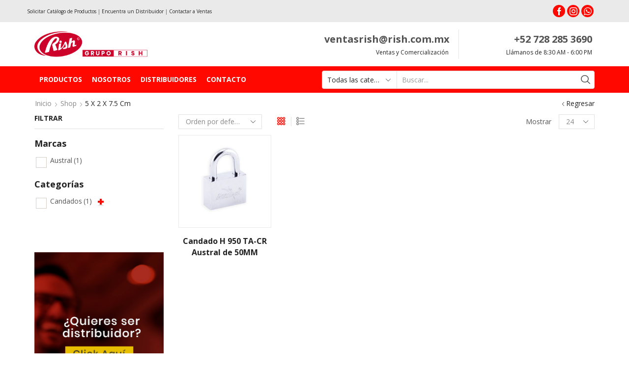

--- FILE ---
content_type: text/html; charset=UTF-8
request_url: https://rish.com.mx/dimensiones-individuales/5-x-2-x-7-5-cm/
body_size: 33062
content:

<!DOCTYPE html>
<html lang="es" xmlns="http://www.w3.org/1999/xhtml" prefix="og: http://ogp.me/ns# fb: http://www.facebook.com/2008/fbml" >
<head>
	<meta charset="UTF-8" />
	<meta name="viewport" content="width=device-width, initial-scale=1.0, maximum-scale=1.0, user-scalable=0"/>
					<script>document.documentElement.className = document.documentElement.className + ' yes-js js_active js'</script>
			<meta name='robots' content='index, follow, max-image-preview:large, max-snippet:-1, max-video-preview:-1' />
	<style>img:is([sizes="auto" i], [sizes^="auto," i]) { contain-intrinsic-size: 3000px 1500px }</style>
	
	<!-- This site is optimized with the Yoast SEO plugin v26.4 - https://yoast.com/wordpress/plugins/seo/ -->
	<title>5 x 2 x 7.5 cm Archivos - Grupo Rish</title>
	<link rel="canonical" href="https://rish.com.mx/dimensiones-individuales/5-x-2-x-7-5-cm/" />
	<meta property="og:locale" content="es_MX" />
	<meta property="og:type" content="article" />
	<meta property="og:title" content="5 x 2 x 7.5 cm Archivos - Grupo Rish" />
	<meta property="og:url" content="https://rish.com.mx/dimensiones-individuales/5-x-2-x-7-5-cm/" />
	<meta property="og:site_name" content="Grupo Rish" />
	<meta name="twitter:card" content="summary_large_image" />
	<script type="application/ld+json" class="yoast-schema-graph">{"@context":"https://schema.org","@graph":[{"@type":"CollectionPage","@id":"https://rish.com.mx/dimensiones-individuales/5-x-2-x-7-5-cm/","url":"https://rish.com.mx/dimensiones-individuales/5-x-2-x-7-5-cm/","name":"5 x 2 x 7.5 cm Archivos - Grupo Rish","isPartOf":{"@id":"https://rish.com.mx/#website"},"primaryImageOfPage":{"@id":"https://rish.com.mx/dimensiones-individuales/5-x-2-x-7-5-cm/#primaryimage"},"image":{"@id":"https://rish.com.mx/dimensiones-individuales/5-x-2-x-7-5-cm/#primaryimage"},"thumbnailUrl":"https://rish.com.mx/wp-content/uploads/2019/11/204521.jpg","breadcrumb":{"@id":"https://rish.com.mx/dimensiones-individuales/5-x-2-x-7-5-cm/#breadcrumb"},"inLanguage":"es"},{"@type":"ImageObject","inLanguage":"es","@id":"https://rish.com.mx/dimensiones-individuales/5-x-2-x-7-5-cm/#primaryimage","url":"https://rish.com.mx/wp-content/uploads/2019/11/204521.jpg","contentUrl":"https://rish.com.mx/wp-content/uploads/2019/11/204521.jpg","width":1200,"height":1200},{"@type":"BreadcrumbList","@id":"https://rish.com.mx/dimensiones-individuales/5-x-2-x-7-5-cm/#breadcrumb","itemListElement":[{"@type":"ListItem","position":1,"name":"Portada","item":"https://rish.com.mx/"},{"@type":"ListItem","position":2,"name":"5 x 2 x 7.5 cm"}]},{"@type":"WebSite","@id":"https://rish.com.mx/#website","url":"https://rish.com.mx/","name":"Grupo Rish","description":"Fabricante y Distribuidor Oficial Rish, Austral, Inoxx, MG, Excel y más.","publisher":{"@id":"https://rish.com.mx/#organization"},"potentialAction":[{"@type":"SearchAction","target":{"@type":"EntryPoint","urlTemplate":"https://rish.com.mx/?s={search_term_string}"},"query-input":{"@type":"PropertyValueSpecification","valueRequired":true,"valueName":"search_term_string"}}],"inLanguage":"es"},{"@type":"Organization","@id":"https://rish.com.mx/#organization","name":"Grupo Rish","url":"https://rish.com.mx/","logo":{"@type":"ImageObject","inLanguage":"es","@id":"https://rish.com.mx/#/schema/logo/image/","url":"https://rish.com.mx/wp-content/uploads/2020/01/Logotipo-Grupo-Rish-Rojo.png","contentUrl":"https://rish.com.mx/wp-content/uploads/2020/01/Logotipo-Grupo-Rish-Rojo.png","width":352,"height":79,"caption":"Grupo Rish"},"image":{"@id":"https://rish.com.mx/#/schema/logo/image/"},"sameAs":["https://www.facebook.com/gruporish","https://www.instagram.com/GrupoRish/","https://wa.me/5215525696248"]}]}</script>
	<!-- / Yoast SEO plugin. -->


<link rel="alternate" type="application/rss+xml" title="Grupo Rish &raquo; Feed" href="https://rish.com.mx/feed/" />
<link rel="alternate" type="application/rss+xml" title="Grupo Rish &raquo; RSS de los comentarios" href="https://rish.com.mx/comments/feed/" />
<link rel="alternate" type="application/rss+xml" title="Grupo Rish &raquo; 5 x 2 x 7.5 cm Dimensiones individuales (Largo x Ancho x Alto) Feed" href="https://rish.com.mx/dimensiones-individuales/5-x-2-x-7-5-cm/feed/" />
<script type="text/javascript">
/* <![CDATA[ */
window._wpemojiSettings = {"baseUrl":"https:\/\/s.w.org\/images\/core\/emoji\/16.0.1\/72x72\/","ext":".png","svgUrl":"https:\/\/s.w.org\/images\/core\/emoji\/16.0.1\/svg\/","svgExt":".svg","source":{"concatemoji":"https:\/\/rish.com.mx\/wp-includes\/js\/wp-emoji-release.min.js?ver=6.8.3"}};
/*! This file is auto-generated */
!function(s,n){var o,i,e;function c(e){try{var t={supportTests:e,timestamp:(new Date).valueOf()};sessionStorage.setItem(o,JSON.stringify(t))}catch(e){}}function p(e,t,n){e.clearRect(0,0,e.canvas.width,e.canvas.height),e.fillText(t,0,0);var t=new Uint32Array(e.getImageData(0,0,e.canvas.width,e.canvas.height).data),a=(e.clearRect(0,0,e.canvas.width,e.canvas.height),e.fillText(n,0,0),new Uint32Array(e.getImageData(0,0,e.canvas.width,e.canvas.height).data));return t.every(function(e,t){return e===a[t]})}function u(e,t){e.clearRect(0,0,e.canvas.width,e.canvas.height),e.fillText(t,0,0);for(var n=e.getImageData(16,16,1,1),a=0;a<n.data.length;a++)if(0!==n.data[a])return!1;return!0}function f(e,t,n,a){switch(t){case"flag":return n(e,"\ud83c\udff3\ufe0f\u200d\u26a7\ufe0f","\ud83c\udff3\ufe0f\u200b\u26a7\ufe0f")?!1:!n(e,"\ud83c\udde8\ud83c\uddf6","\ud83c\udde8\u200b\ud83c\uddf6")&&!n(e,"\ud83c\udff4\udb40\udc67\udb40\udc62\udb40\udc65\udb40\udc6e\udb40\udc67\udb40\udc7f","\ud83c\udff4\u200b\udb40\udc67\u200b\udb40\udc62\u200b\udb40\udc65\u200b\udb40\udc6e\u200b\udb40\udc67\u200b\udb40\udc7f");case"emoji":return!a(e,"\ud83e\udedf")}return!1}function g(e,t,n,a){var r="undefined"!=typeof WorkerGlobalScope&&self instanceof WorkerGlobalScope?new OffscreenCanvas(300,150):s.createElement("canvas"),o=r.getContext("2d",{willReadFrequently:!0}),i=(o.textBaseline="top",o.font="600 32px Arial",{});return e.forEach(function(e){i[e]=t(o,e,n,a)}),i}function t(e){var t=s.createElement("script");t.src=e,t.defer=!0,s.head.appendChild(t)}"undefined"!=typeof Promise&&(o="wpEmojiSettingsSupports",i=["flag","emoji"],n.supports={everything:!0,everythingExceptFlag:!0},e=new Promise(function(e){s.addEventListener("DOMContentLoaded",e,{once:!0})}),new Promise(function(t){var n=function(){try{var e=JSON.parse(sessionStorage.getItem(o));if("object"==typeof e&&"number"==typeof e.timestamp&&(new Date).valueOf()<e.timestamp+604800&&"object"==typeof e.supportTests)return e.supportTests}catch(e){}return null}();if(!n){if("undefined"!=typeof Worker&&"undefined"!=typeof OffscreenCanvas&&"undefined"!=typeof URL&&URL.createObjectURL&&"undefined"!=typeof Blob)try{var e="postMessage("+g.toString()+"("+[JSON.stringify(i),f.toString(),p.toString(),u.toString()].join(",")+"));",a=new Blob([e],{type:"text/javascript"}),r=new Worker(URL.createObjectURL(a),{name:"wpTestEmojiSupports"});return void(r.onmessage=function(e){c(n=e.data),r.terminate(),t(n)})}catch(e){}c(n=g(i,f,p,u))}t(n)}).then(function(e){for(var t in e)n.supports[t]=e[t],n.supports.everything=n.supports.everything&&n.supports[t],"flag"!==t&&(n.supports.everythingExceptFlag=n.supports.everythingExceptFlag&&n.supports[t]);n.supports.everythingExceptFlag=n.supports.everythingExceptFlag&&!n.supports.flag,n.DOMReady=!1,n.readyCallback=function(){n.DOMReady=!0}}).then(function(){return e}).then(function(){var e;n.supports.everything||(n.readyCallback(),(e=n.source||{}).concatemoji?t(e.concatemoji):e.wpemoji&&e.twemoji&&(t(e.twemoji),t(e.wpemoji)))}))}((window,document),window._wpemojiSettings);
/* ]]> */
</script>
<link rel='stylesheet' id='woocommerce_views-block-style-css-css' href='https://rish.com.mx/wp-content/plugins/woocommerce-views/public/css/style.css?ver=3.1.6' type='text/css' media='all' />
<style id='wp-emoji-styles-inline-css' type='text/css'>

	img.wp-smiley, img.emoji {
		display: inline !important;
		border: none !important;
		box-shadow: none !important;
		height: 1em !important;
		width: 1em !important;
		margin: 0 0.07em !important;
		vertical-align: -0.1em !important;
		background: none !important;
		padding: 0 !important;
	}
</style>
<link rel='stylesheet' id='wp-block-library-css' href='https://rish.com.mx/wp-includes/css/dist/block-library/style.min.css?ver=6.8.3' type='text/css' media='all' />
<style id='classic-theme-styles-inline-css' type='text/css'>
/*! This file is auto-generated */
.wp-block-button__link{color:#fff;background-color:#32373c;border-radius:9999px;box-shadow:none;text-decoration:none;padding:calc(.667em + 2px) calc(1.333em + 2px);font-size:1.125em}.wp-block-file__button{background:#32373c;color:#fff;text-decoration:none}
</style>
<link rel='stylesheet' id='jquery-selectBox-css' href='https://rish.com.mx/wp-content/plugins/yith-woocommerce-wishlist/assets/css/jquery.selectBox.css?ver=1.2.0' type='text/css' media='all' />
<link rel='stylesheet' id='woocommerce_prettyPhoto_css-css' href='//rish.com.mx/wp-content/plugins/woocommerce/assets/css/prettyPhoto.css?ver=3.1.6' type='text/css' media='all' />
<link rel='stylesheet' id='yith-wcwl-main-css' href='https://rish.com.mx/wp-content/plugins/yith-woocommerce-wishlist/assets/css/style.css?ver=4.11.0' type='text/css' media='all' />
<style id='yith-wcwl-main-inline-css' type='text/css'>
 :root { --rounded-corners-radius: 16px; --add-to-cart-rounded-corners-radius: 16px; --feedback-duration: 3s } 
 :root { --rounded-corners-radius: 16px; --add-to-cart-rounded-corners-radius: 16px; --feedback-duration: 3s } 
</style>
<link rel='stylesheet' id='mediaelement-css' href='https://rish.com.mx/wp-includes/js/mediaelement/mediaelementplayer-legacy.min.css?ver=4.2.17' type='text/css' media='all' />
<link rel='stylesheet' id='wp-mediaelement-css' href='https://rish.com.mx/wp-includes/js/mediaelement/wp-mediaelement.min.css?ver=6.8.3' type='text/css' media='all' />
<link rel='stylesheet' id='view_editor_gutenberg_frontend_assets-css' href='https://rish.com.mx/wp-content/plugins/wp-views/public/css/views-frontend.css?ver=3.6.21' type='text/css' media='all' />
<style id='view_editor_gutenberg_frontend_assets-inline-css' type='text/css'>
.wpv-sort-list-dropdown.wpv-sort-list-dropdown-style-default > span.wpv-sort-list,.wpv-sort-list-dropdown.wpv-sort-list-dropdown-style-default .wpv-sort-list-item {border-color: #cdcdcd;}.wpv-sort-list-dropdown.wpv-sort-list-dropdown-style-default .wpv-sort-list-item a {color: #444;background-color: #fff;}.wpv-sort-list-dropdown.wpv-sort-list-dropdown-style-default a:hover,.wpv-sort-list-dropdown.wpv-sort-list-dropdown-style-default a:focus {color: #000;background-color: #eee;}.wpv-sort-list-dropdown.wpv-sort-list-dropdown-style-default .wpv-sort-list-item.wpv-sort-list-current a {color: #000;background-color: #eee;}
.wpv-sort-list-dropdown.wpv-sort-list-dropdown-style-default > span.wpv-sort-list,.wpv-sort-list-dropdown.wpv-sort-list-dropdown-style-default .wpv-sort-list-item {border-color: #cdcdcd;}.wpv-sort-list-dropdown.wpv-sort-list-dropdown-style-default .wpv-sort-list-item a {color: #444;background-color: #fff;}.wpv-sort-list-dropdown.wpv-sort-list-dropdown-style-default a:hover,.wpv-sort-list-dropdown.wpv-sort-list-dropdown-style-default a:focus {color: #000;background-color: #eee;}.wpv-sort-list-dropdown.wpv-sort-list-dropdown-style-default .wpv-sort-list-item.wpv-sort-list-current a {color: #000;background-color: #eee;}.wpv-sort-list-dropdown.wpv-sort-list-dropdown-style-grey > span.wpv-sort-list,.wpv-sort-list-dropdown.wpv-sort-list-dropdown-style-grey .wpv-sort-list-item {border-color: #cdcdcd;}.wpv-sort-list-dropdown.wpv-sort-list-dropdown-style-grey .wpv-sort-list-item a {color: #444;background-color: #eeeeee;}.wpv-sort-list-dropdown.wpv-sort-list-dropdown-style-grey a:hover,.wpv-sort-list-dropdown.wpv-sort-list-dropdown-style-grey a:focus {color: #000;background-color: #e5e5e5;}.wpv-sort-list-dropdown.wpv-sort-list-dropdown-style-grey .wpv-sort-list-item.wpv-sort-list-current a {color: #000;background-color: #e5e5e5;}
.wpv-sort-list-dropdown.wpv-sort-list-dropdown-style-default > span.wpv-sort-list,.wpv-sort-list-dropdown.wpv-sort-list-dropdown-style-default .wpv-sort-list-item {border-color: #cdcdcd;}.wpv-sort-list-dropdown.wpv-sort-list-dropdown-style-default .wpv-sort-list-item a {color: #444;background-color: #fff;}.wpv-sort-list-dropdown.wpv-sort-list-dropdown-style-default a:hover,.wpv-sort-list-dropdown.wpv-sort-list-dropdown-style-default a:focus {color: #000;background-color: #eee;}.wpv-sort-list-dropdown.wpv-sort-list-dropdown-style-default .wpv-sort-list-item.wpv-sort-list-current a {color: #000;background-color: #eee;}.wpv-sort-list-dropdown.wpv-sort-list-dropdown-style-grey > span.wpv-sort-list,.wpv-sort-list-dropdown.wpv-sort-list-dropdown-style-grey .wpv-sort-list-item {border-color: #cdcdcd;}.wpv-sort-list-dropdown.wpv-sort-list-dropdown-style-grey .wpv-sort-list-item a {color: #444;background-color: #eeeeee;}.wpv-sort-list-dropdown.wpv-sort-list-dropdown-style-grey a:hover,.wpv-sort-list-dropdown.wpv-sort-list-dropdown-style-grey a:focus {color: #000;background-color: #e5e5e5;}.wpv-sort-list-dropdown.wpv-sort-list-dropdown-style-grey .wpv-sort-list-item.wpv-sort-list-current a {color: #000;background-color: #e5e5e5;}.wpv-sort-list-dropdown.wpv-sort-list-dropdown-style-blue > span.wpv-sort-list,.wpv-sort-list-dropdown.wpv-sort-list-dropdown-style-blue .wpv-sort-list-item {border-color: #0099cc;}.wpv-sort-list-dropdown.wpv-sort-list-dropdown-style-blue .wpv-sort-list-item a {color: #444;background-color: #cbddeb;}.wpv-sort-list-dropdown.wpv-sort-list-dropdown-style-blue a:hover,.wpv-sort-list-dropdown.wpv-sort-list-dropdown-style-blue a:focus {color: #000;background-color: #95bedd;}.wpv-sort-list-dropdown.wpv-sort-list-dropdown-style-blue .wpv-sort-list-item.wpv-sort-list-current a {color: #000;background-color: #95bedd;}
</style>
<style id='global-styles-inline-css' type='text/css'>
:root{--wp--preset--aspect-ratio--square: 1;--wp--preset--aspect-ratio--4-3: 4/3;--wp--preset--aspect-ratio--3-4: 3/4;--wp--preset--aspect-ratio--3-2: 3/2;--wp--preset--aspect-ratio--2-3: 2/3;--wp--preset--aspect-ratio--16-9: 16/9;--wp--preset--aspect-ratio--9-16: 9/16;--wp--preset--color--black: #000000;--wp--preset--color--cyan-bluish-gray: #abb8c3;--wp--preset--color--white: #ffffff;--wp--preset--color--pale-pink: #f78da7;--wp--preset--color--vivid-red: #cf2e2e;--wp--preset--color--luminous-vivid-orange: #ff6900;--wp--preset--color--luminous-vivid-amber: #fcb900;--wp--preset--color--light-green-cyan: #7bdcb5;--wp--preset--color--vivid-green-cyan: #00d084;--wp--preset--color--pale-cyan-blue: #8ed1fc;--wp--preset--color--vivid-cyan-blue: #0693e3;--wp--preset--color--vivid-purple: #9b51e0;--wp--preset--gradient--vivid-cyan-blue-to-vivid-purple: linear-gradient(135deg,rgba(6,147,227,1) 0%,rgb(155,81,224) 100%);--wp--preset--gradient--light-green-cyan-to-vivid-green-cyan: linear-gradient(135deg,rgb(122,220,180) 0%,rgb(0,208,130) 100%);--wp--preset--gradient--luminous-vivid-amber-to-luminous-vivid-orange: linear-gradient(135deg,rgba(252,185,0,1) 0%,rgba(255,105,0,1) 100%);--wp--preset--gradient--luminous-vivid-orange-to-vivid-red: linear-gradient(135deg,rgba(255,105,0,1) 0%,rgb(207,46,46) 100%);--wp--preset--gradient--very-light-gray-to-cyan-bluish-gray: linear-gradient(135deg,rgb(238,238,238) 0%,rgb(169,184,195) 100%);--wp--preset--gradient--cool-to-warm-spectrum: linear-gradient(135deg,rgb(74,234,220) 0%,rgb(151,120,209) 20%,rgb(207,42,186) 40%,rgb(238,44,130) 60%,rgb(251,105,98) 80%,rgb(254,248,76) 100%);--wp--preset--gradient--blush-light-purple: linear-gradient(135deg,rgb(255,206,236) 0%,rgb(152,150,240) 100%);--wp--preset--gradient--blush-bordeaux: linear-gradient(135deg,rgb(254,205,165) 0%,rgb(254,45,45) 50%,rgb(107,0,62) 100%);--wp--preset--gradient--luminous-dusk: linear-gradient(135deg,rgb(255,203,112) 0%,rgb(199,81,192) 50%,rgb(65,88,208) 100%);--wp--preset--gradient--pale-ocean: linear-gradient(135deg,rgb(255,245,203) 0%,rgb(182,227,212) 50%,rgb(51,167,181) 100%);--wp--preset--gradient--electric-grass: linear-gradient(135deg,rgb(202,248,128) 0%,rgb(113,206,126) 100%);--wp--preset--gradient--midnight: linear-gradient(135deg,rgb(2,3,129) 0%,rgb(40,116,252) 100%);--wp--preset--font-size--small: 13px;--wp--preset--font-size--medium: 20px;--wp--preset--font-size--large: 36px;--wp--preset--font-size--x-large: 42px;--wp--preset--spacing--20: 0.44rem;--wp--preset--spacing--30: 0.67rem;--wp--preset--spacing--40: 1rem;--wp--preset--spacing--50: 1.5rem;--wp--preset--spacing--60: 2.25rem;--wp--preset--spacing--70: 3.38rem;--wp--preset--spacing--80: 5.06rem;--wp--preset--shadow--natural: 6px 6px 9px rgba(0, 0, 0, 0.2);--wp--preset--shadow--deep: 12px 12px 50px rgba(0, 0, 0, 0.4);--wp--preset--shadow--sharp: 6px 6px 0px rgba(0, 0, 0, 0.2);--wp--preset--shadow--outlined: 6px 6px 0px -3px rgba(255, 255, 255, 1), 6px 6px rgba(0, 0, 0, 1);--wp--preset--shadow--crisp: 6px 6px 0px rgba(0, 0, 0, 1);}:where(.is-layout-flex){gap: 0.5em;}:where(.is-layout-grid){gap: 0.5em;}body .is-layout-flex{display: flex;}.is-layout-flex{flex-wrap: wrap;align-items: center;}.is-layout-flex > :is(*, div){margin: 0;}body .is-layout-grid{display: grid;}.is-layout-grid > :is(*, div){margin: 0;}:where(.wp-block-columns.is-layout-flex){gap: 2em;}:where(.wp-block-columns.is-layout-grid){gap: 2em;}:where(.wp-block-post-template.is-layout-flex){gap: 1.25em;}:where(.wp-block-post-template.is-layout-grid){gap: 1.25em;}.has-black-color{color: var(--wp--preset--color--black) !important;}.has-cyan-bluish-gray-color{color: var(--wp--preset--color--cyan-bluish-gray) !important;}.has-white-color{color: var(--wp--preset--color--white) !important;}.has-pale-pink-color{color: var(--wp--preset--color--pale-pink) !important;}.has-vivid-red-color{color: var(--wp--preset--color--vivid-red) !important;}.has-luminous-vivid-orange-color{color: var(--wp--preset--color--luminous-vivid-orange) !important;}.has-luminous-vivid-amber-color{color: var(--wp--preset--color--luminous-vivid-amber) !important;}.has-light-green-cyan-color{color: var(--wp--preset--color--light-green-cyan) !important;}.has-vivid-green-cyan-color{color: var(--wp--preset--color--vivid-green-cyan) !important;}.has-pale-cyan-blue-color{color: var(--wp--preset--color--pale-cyan-blue) !important;}.has-vivid-cyan-blue-color{color: var(--wp--preset--color--vivid-cyan-blue) !important;}.has-vivid-purple-color{color: var(--wp--preset--color--vivid-purple) !important;}.has-black-background-color{background-color: var(--wp--preset--color--black) !important;}.has-cyan-bluish-gray-background-color{background-color: var(--wp--preset--color--cyan-bluish-gray) !important;}.has-white-background-color{background-color: var(--wp--preset--color--white) !important;}.has-pale-pink-background-color{background-color: var(--wp--preset--color--pale-pink) !important;}.has-vivid-red-background-color{background-color: var(--wp--preset--color--vivid-red) !important;}.has-luminous-vivid-orange-background-color{background-color: var(--wp--preset--color--luminous-vivid-orange) !important;}.has-luminous-vivid-amber-background-color{background-color: var(--wp--preset--color--luminous-vivid-amber) !important;}.has-light-green-cyan-background-color{background-color: var(--wp--preset--color--light-green-cyan) !important;}.has-vivid-green-cyan-background-color{background-color: var(--wp--preset--color--vivid-green-cyan) !important;}.has-pale-cyan-blue-background-color{background-color: var(--wp--preset--color--pale-cyan-blue) !important;}.has-vivid-cyan-blue-background-color{background-color: var(--wp--preset--color--vivid-cyan-blue) !important;}.has-vivid-purple-background-color{background-color: var(--wp--preset--color--vivid-purple) !important;}.has-black-border-color{border-color: var(--wp--preset--color--black) !important;}.has-cyan-bluish-gray-border-color{border-color: var(--wp--preset--color--cyan-bluish-gray) !important;}.has-white-border-color{border-color: var(--wp--preset--color--white) !important;}.has-pale-pink-border-color{border-color: var(--wp--preset--color--pale-pink) !important;}.has-vivid-red-border-color{border-color: var(--wp--preset--color--vivid-red) !important;}.has-luminous-vivid-orange-border-color{border-color: var(--wp--preset--color--luminous-vivid-orange) !important;}.has-luminous-vivid-amber-border-color{border-color: var(--wp--preset--color--luminous-vivid-amber) !important;}.has-light-green-cyan-border-color{border-color: var(--wp--preset--color--light-green-cyan) !important;}.has-vivid-green-cyan-border-color{border-color: var(--wp--preset--color--vivid-green-cyan) !important;}.has-pale-cyan-blue-border-color{border-color: var(--wp--preset--color--pale-cyan-blue) !important;}.has-vivid-cyan-blue-border-color{border-color: var(--wp--preset--color--vivid-cyan-blue) !important;}.has-vivid-purple-border-color{border-color: var(--wp--preset--color--vivid-purple) !important;}.has-vivid-cyan-blue-to-vivid-purple-gradient-background{background: var(--wp--preset--gradient--vivid-cyan-blue-to-vivid-purple) !important;}.has-light-green-cyan-to-vivid-green-cyan-gradient-background{background: var(--wp--preset--gradient--light-green-cyan-to-vivid-green-cyan) !important;}.has-luminous-vivid-amber-to-luminous-vivid-orange-gradient-background{background: var(--wp--preset--gradient--luminous-vivid-amber-to-luminous-vivid-orange) !important;}.has-luminous-vivid-orange-to-vivid-red-gradient-background{background: var(--wp--preset--gradient--luminous-vivid-orange-to-vivid-red) !important;}.has-very-light-gray-to-cyan-bluish-gray-gradient-background{background: var(--wp--preset--gradient--very-light-gray-to-cyan-bluish-gray) !important;}.has-cool-to-warm-spectrum-gradient-background{background: var(--wp--preset--gradient--cool-to-warm-spectrum) !important;}.has-blush-light-purple-gradient-background{background: var(--wp--preset--gradient--blush-light-purple) !important;}.has-blush-bordeaux-gradient-background{background: var(--wp--preset--gradient--blush-bordeaux) !important;}.has-luminous-dusk-gradient-background{background: var(--wp--preset--gradient--luminous-dusk) !important;}.has-pale-ocean-gradient-background{background: var(--wp--preset--gradient--pale-ocean) !important;}.has-electric-grass-gradient-background{background: var(--wp--preset--gradient--electric-grass) !important;}.has-midnight-gradient-background{background: var(--wp--preset--gradient--midnight) !important;}.has-small-font-size{font-size: var(--wp--preset--font-size--small) !important;}.has-medium-font-size{font-size: var(--wp--preset--font-size--medium) !important;}.has-large-font-size{font-size: var(--wp--preset--font-size--large) !important;}.has-x-large-font-size{font-size: var(--wp--preset--font-size--x-large) !important;}
:where(.wp-block-post-template.is-layout-flex){gap: 1.25em;}:where(.wp-block-post-template.is-layout-grid){gap: 1.25em;}
:where(.wp-block-columns.is-layout-flex){gap: 2em;}:where(.wp-block-columns.is-layout-grid){gap: 2em;}
:root :where(.wp-block-pullquote){font-size: 1.5em;line-height: 1.6;}
</style>
<link rel='stylesheet' id='contact-form-7-css' href='https://rish.com.mx/wp-content/plugins/contact-form-7/includes/css/styles.css?ver=6.1.3' type='text/css' media='all' />
<link rel='stylesheet' id='wpcf7-redirect-script-frontend-css' href='https://rish.com.mx/wp-content/plugins/wpcf7-redirect/build/assets/frontend-script.css?ver=2c532d7e2be36f6af233' type='text/css' media='all' />
<link rel='stylesheet' id='gwts-gwl-lightslider-css-css' href='https://rish.com.mx/wp-content/plugins/gallery-with-thumbnail-slider/includes/css/lightslider.css?ver=20251230' type='text/css' media='all' />
<link rel='stylesheet' id='gwts-gwl-style-css-css' href='https://rish.com.mx/wp-content/plugins/gallery-with-thumbnail-slider/includes/css/gwts-style.css?ver=20251230' type='text/css' media='all' />
<link rel='stylesheet' id='gwts-gwl-lightgal-css-css' href='https://rish.com.mx/wp-content/plugins/gallery-with-thumbnail-slider/includes/css/lightgallery.css?ver=20251230' type='text/css' media='all' />
<link rel='stylesheet' id='woof-css' href='https://rish.com.mx/wp-content/plugins/woocommerce-products-filter/css/front.css?ver=2.2.3' type='text/css' media='all' />
<link rel='stylesheet' id='chosen-drop-down-css' href='https://rish.com.mx/wp-content/plugins/woocommerce-products-filter/js/chosen/chosen.min.css?ver=2.2.3' type='text/css' media='all' />
<link rel='stylesheet' id='icheck-jquery-color-css' href='https://rish.com.mx/wp-content/plugins/woocommerce-products-filter/js/icheck/skins/square/red.css?ver=2.2.3' type='text/css' media='all' />
<link rel='stylesheet' id='woocommerce_views_onsale_badge-css' href='https://rish.com.mx/wp-content/plugins/woocommerce-views/library/toolset/woocommerce-views/res/css/wcviews-onsalebadge.css?ver=3.1.6' type='text/css' media='all' />
<style id='woocommerce-inline-inline-css' type='text/css'>
.woocommerce form .form-row .required { visibility: visible; }
</style>
<link rel='stylesheet' id='mc4wp-form-basic-css' href='https://rish.com.mx/wp-content/plugins/mailchimp-for-wp/assets/css/form-basic.css?ver=4.10.8' type='text/css' media='all' />
<link rel='stylesheet' id='megamenu-css' href='https://rish.com.mx/wp-content/uploads/maxmegamenu/style.css?ver=ee6507' type='text/css' media='all' />
<link rel='stylesheet' id='dashicons-css' href='https://rish.com.mx/wp-includes/css/dashicons.min.css?ver=6.8.3' type='text/css' media='all' />
<style id='dashicons-inline-css' type='text/css'>
[data-font="Dashicons"]:before {font-family: 'Dashicons' !important;content: attr(data-icon) !important;speak: none !important;font-weight: normal !important;font-variant: normal !important;text-transform: none !important;line-height: 1 !important;font-style: normal !important;-webkit-font-smoothing: antialiased !important;-moz-osx-font-smoothing: grayscale !important;}
</style>
<link rel='stylesheet' id='brands-styles-css' href='https://rish.com.mx/wp-content/plugins/woocommerce/assets/css/brands.css?ver=10.3.7' type='text/css' media='all' />
<link rel='stylesheet' id='etheme-parent-style-css' href='https://rish.com.mx/wp-content/themes/xstore/xstore.min.css?ver=0.0.1' type='text/css' media='all' />
<link rel='stylesheet' id='etheme-wpb-style-css' href='https://rish.com.mx/wp-content/themes/xstore/css/wpb.min.css?ver=0.0.1' type='text/css' media='all' />
<link rel='stylesheet' id='js_composer_front-css' href='https://rish.com.mx/wp-content/plugins/js_composer/assets/css/js_composer.min.css?ver=7.9' type='text/css' media='all' />
<link rel='stylesheet' id='etheme-sidebar-css' href='https://rish.com.mx/wp-content/themes/xstore/css/modules/layout/sidebar.min.css?ver=0.0.1' type='text/css' media='all' />
<link rel='stylesheet' id='etheme-sidebar-off-canvas-css' href='https://rish.com.mx/wp-content/themes/xstore/css/modules/layout/sidebar-off-canvas.min.css?ver=0.0.1' type='text/css' media='all' />
<link rel='stylesheet' id='etheme-breadcrumbs-css' href='https://rish.com.mx/wp-content/themes/xstore/css/modules/breadcrumbs.min.css?ver=0.0.1' type='text/css' media='all' />
<link rel='stylesheet' id='etheme-back-top-css' href='https://rish.com.mx/wp-content/themes/xstore/css/modules/back-top.min.css?ver=0.0.1' type='text/css' media='all' />
<link rel='stylesheet' id='etheme-woocommerce-css' href='https://rish.com.mx/wp-content/themes/xstore/css/modules/woocommerce/global.min.css?ver=0.0.1' type='text/css' media='all' />
<link rel='stylesheet' id='etheme-woocommerce-archive-css' href='https://rish.com.mx/wp-content/themes/xstore/css/modules/woocommerce/archive.min.css?ver=0.0.1' type='text/css' media='all' />
<link rel='stylesheet' id='etheme-swatches-style-css' href='https://rish.com.mx/wp-content/themes/xstore/css/swatches.min.css?ver=0.0.1' type='text/css' media='all' />
<link rel='stylesheet' id='etheme-catalog-mode-css' href='https://rish.com.mx/wp-content/themes/xstore/css/modules/woocommerce/catalog-mode.min.css?ver=0.0.1' type='text/css' media='all' />
<link rel='stylesheet' id='etheme-product-view-default-css' href='https://rish.com.mx/wp-content/themes/xstore/css/modules/woocommerce/product-hovers/product-view-default.min.css?ver=0.0.1' type='text/css' media='all' />
<link rel='stylesheet' id='etheme-no-products-found-css' href='https://rish.com.mx/wp-content/themes/xstore/css/modules/woocommerce/no-products-found.min.css?ver=0.0.1' type='text/css' media='all' />
<link rel='stylesheet' id='etheme-contact-forms-css' href='https://rish.com.mx/wp-content/themes/xstore/css/modules/contact-forms.min.css?ver=0.0.1' type='text/css' media='all' />
<style id='xstore-icons-font-inline-css' type='text/css'>
@font-face {
				  font-family: 'xstore-icons';
				  src:
				    url('https://rish.com.mx/wp-content/themes/xstore/fonts/xstore-icons-bold.ttf') format('truetype'),
				    url('https://rish.com.mx/wp-content/themes/xstore/fonts/xstore-icons-bold.woff2') format('woff2'),
				    url('https://rish.com.mx/wp-content/themes/xstore/fonts/xstore-icons-bold.woff') format('woff'),
				    url('https://rish.com.mx/wp-content/themes/xstore/fonts/xstore-icons-bold.svg#xstore-icons') format('svg');
				  font-weight: normal;
				  font-style: normal;
				  font-display: swap;
				}
</style>
<link rel='stylesheet' id='etheme-header-menu-css' href='https://rish.com.mx/wp-content/themes/xstore/css/modules/layout/header/parts/menu.min.css?ver=0.0.1' type='text/css' media='all' />
<link rel='stylesheet' id='etheme-header-search-css' href='https://rish.com.mx/wp-content/themes/xstore/css/modules/layout/header/parts/search.min.css?ver=0.0.1' type='text/css' media='all' />
<link rel='stylesheet' id='xstore-kirki-styles-css' href='https://rish.com.mx/wp-content/uploads/xstore/kirki-styles.css?ver=1728065989335' type='text/css' media='all' />
<link rel='stylesheet' id='photoswipe-css' href='https://rish.com.mx/wp-content/plugins/woocommerce/assets/css/photoswipe/photoswipe.min.css?ver=10.3.7' type='text/css' media='all' />
<link rel='stylesheet' id='photoswipe-default-skin-css' href='https://rish.com.mx/wp-content/plugins/woocommerce/assets/css/photoswipe/default-skin/default-skin.min.css?ver=10.3.7' type='text/css' media='all' />
<link rel='stylesheet' id='mpc-massive-style-css' href='https://rish.com.mx/wp-content/plugins/mpc-massive/assets/css/mpc-styles.css?ver=2.4.6.1' type='text/css' media='all' />
<link rel='stylesheet' id='child-style-css' href='https://rish.com.mx/wp-content/themes/xstore-child/style.css?ver=0.0.1' type='text/css' media='all' />
<script type="text/javascript" src="https://rish.com.mx/wp-content/plugins/wp-views/vendor/toolset/common-es/public/toolset-common-es-frontend.js?ver=175000" id="toolset-common-es-frontend-js"></script>
<script type="text/javascript" src="https://rish.com.mx/wp-includes/js/jquery/jquery.min.js?ver=3.7.1" id="jquery-core-js"></script>
<script type="text/javascript" src="https://rish.com.mx/wp-includes/js/jquery/jquery-migrate.min.js?ver=3.4.1" id="jquery-migrate-js"></script>
<script type="text/javascript" src="https://rish.com.mx/wp-content/plugins/woocommerce-views/library/toolset/woocommerce-views/res/js/wcviews-frontend.js?ver=3.1.6" id="woocommerce_views_frontend_js-js"></script>
<script type="text/javascript" src="https://rish.com.mx/wp-content/plugins/woocommerce/assets/js/jquery-blockui/jquery.blockUI.min.js?ver=2.7.0-wc.10.3.7" id="wc-jquery-blockui-js" data-wp-strategy="defer"></script>
<script type="text/javascript" id="wc-add-to-cart-js-extra">
/* <![CDATA[ */
var wc_add_to_cart_params = {"ajax_url":"\/wp-admin\/admin-ajax.php","wc_ajax_url":"\/?wc-ajax=%%endpoint%%","i18n_view_cart":"Ver carrito","cart_url":"https:\/\/rish.com.mx\/carrito\/","is_cart":"","cart_redirect_after_add":"no"};
/* ]]> */
</script>
<script type="text/javascript" src="https://rish.com.mx/wp-content/plugins/woocommerce/assets/js/frontend/add-to-cart.min.js?ver=10.3.7" id="wc-add-to-cart-js" data-wp-strategy="defer"></script>
<script type="text/javascript" src="https://rish.com.mx/wp-content/plugins/woocommerce/assets/js/js-cookie/js.cookie.min.js?ver=2.1.4-wc.10.3.7" id="wc-js-cookie-js" defer="defer" data-wp-strategy="defer"></script>
<script type="text/javascript" id="woocommerce-js-extra">
/* <![CDATA[ */
var woocommerce_params = {"ajax_url":"\/wp-admin\/admin-ajax.php","wc_ajax_url":"\/?wc-ajax=%%endpoint%%","i18n_password_show":"Mostrar password","i18n_password_hide":"Hide password"};
/* ]]> */
</script>
<script type="text/javascript" src="https://rish.com.mx/wp-content/plugins/woocommerce/assets/js/frontend/woocommerce.min.js?ver=10.3.7" id="woocommerce-js" defer="defer" data-wp-strategy="defer"></script>
<script type="text/javascript" src="https://rish.com.mx/wp-content/plugins/js_composer/assets/js/vendors/woocommerce-add-to-cart.js?ver=7.9" id="vc_woocommerce-add-to-cart-js-js"></script>
<script type="text/javascript" id="etheme-js-extra">
/* <![CDATA[ */
var etConfig = {"noresults":"No se encontraron resultados!","ajaxSearchResultsArrow":"<svg version=\"1.1\" width=\"1em\" height=\"1em\" class=\"arrow\" xmlns=\"http:\/\/www.w3.org\/2000\/svg\" xmlns:xlink=\"http:\/\/www.w3.org\/1999\/xlink\" x=\"0px\" y=\"0px\" viewBox=\"0 0 100 100\" style=\"enable-background:new 0 0 100 100;\" xml:space=\"preserve\"><path d=\"M99.1186676,94.8567734L10.286458,6.0255365h53.5340881c1.6616173,0,3.0132561-1.3516402,3.0132561-3.0127683\r\n\tS65.4821625,0,63.8205452,0H3.0137398c-1.6611279,0-3.012768,1.3516402-3.012768,3.0127683v60.8068047\r\n\tc0,1.6616135,1.3516402,3.0132523,3.012768,3.0132523s3.012768-1.3516388,3.012768-3.0132523V10.2854862L94.8577423,99.117691\r\n\tC95.4281311,99.6871109,96.1841202,100,96.9886856,100c0.8036041,0,1.5595856-0.3128891,2.129982-0.882309\r\n\tC100.2924805,97.9419327,100.2924805,96.0305862,99.1186676,94.8567734z\"><\/path><\/svg>","successfullyAdded":"Producto added.","successfullyRemoved":"Producto Quitard.","successfullyUpdated":"Producto Cantidad updated.","successfullyCopied":"Copied to clipboard","saleStarts":"Sale starts in:","saleFinished":"This sale already finished","confirmQuestion":"Are you sure?","viewCart":"View cart","cartPageUrl":"https:\/\/rish.com.mx\/carrito\/","checkCart":"Please check your <a href='https:\/\/rish.com.mx\/carrito\/'>cart.<\/a>","contBtn":"Continue shopping","checkBtn":"Finalizar compra","ajaxProductAddedNotify":{"type":"alert","linked_products_type":"upsell"},"variationGallery":"","quickView":{"type":"popup","position":"right","layout":"default","variationGallery":""},"speedOptimization":{"imageLoadingOffset":"200px"},"popupAddedToCart":[],"builders":{"is_wpbakery":true},"Product":"Productos","Pages":"Pages","Post":"entradas","Portfolio":"Portfolio","Product_found":"{{count}} Productos encontrados","Pages_found":"{{count}} Pages found","Post_found":"{{count}} Entradas encontradas","Portfolio_found":"{{count}} Portfolio found","show_more":"Mostrar {{count}} more","show_all":"View all results","items_found":"{{count}} items found","item_found":"{{count}} item found","single_product_builder":"","fancy_select_categories":"","is_search_history":"0","search_history_length":"7","search_type":"input","search_ajax_history_time":"5","noSuggestionNoticeWithMatches":"No se encontraron resultados!<p>Ning\u00fan art\u00edculo coincide con tu b\u00fasqueda {{search_value}}.<\/p>","ajaxurl":"https:\/\/rish.com.mx\/wp-admin\/admin-ajax.php","woocommerceSettings":{"is_woocommerce":true,"is_swatches":true,"ajax_filters":"","ajax_pagination":"","is_single_product_builder":false,"mini_cart_content_quantity_input":false,"widget_show_more_text":"more","widget_show_less_text":"Mostrar less","sidebar_off_canvas_icon":"<svg version=\"1.1\" width=\"1em\" height=\"1em\" id=\"Layer_1\" xmlns=\"http:\/\/www.w3.org\/2000\/svg\" xmlns:xlink=\"http:\/\/www.w3.org\/1999\/xlink\" x=\"0px\" y=\"0px\" viewBox=\"0 0 100 100\" style=\"enable-background:new 0 0 100 100;\" xml:space=\"preserve\"><path d=\"M94.8,0H5.6C4,0,2.6,0.9,1.9,2.3C1.1,3.7,1.3,5.4,2.2,6.7l32.7,46c0,0,0,0,0,0c1.2,1.6,1.8,3.5,1.8,5.5v37.5c0,1.1,0.4,2.2,1.2,3c0.8,0.8,1.8,1.2,3,1.2c0.6,0,1.1-0.1,1.6-0.3l18.4-7c1.6-0.5,2.7-2.1,2.7-3.9V58.3c0-2,0.6-3.9,1.8-5.5c0,0,0,0,0,0l32.7-46c0.9-1.3,1.1-3,0.3-4.4C97.8,0.9,96.3,0,94.8,0z M61.4,49.7c-1.8,2.5-2.8,5.5-2.8,8.5v29.8l-16.8,6.4V58.3c0-3.1-1-6.1-2.8-8.5L7.3,5.1h85.8L61.4,49.7z\"><\/path><\/svg>","ajax_add_to_cart_archives":true,"cart_url":"https:\/\/rish.com.mx\/carrito\/","cart_redirect_after_add":false,"home_url":"https:\/\/rish.com.mx\/","shop_url":"https:\/\/rish.com.mx\/tienda\/","ajax_pagination_mobile":"","no_more_products":"No more Productos available...","load_more_products":"Load More Productos","sidebar_widgets_dropdown_limit":3,"sidebar_widgets_dropdown_less_link":false,"wishlist_for_variations":"","cart_progress_currency_pos":"left","cart_progress_thousand_sep":",","cart_progress_decimal_sep":".","cart_progress_num_decimals":"2","is_smart_addtocart":"","primary_attribute":"et_none"},"notices":{"ajax-filters":"Ajax error: cannot get filters result","post-product":"Ajax error: cannot get post\/Producto result","products":"Ajax error: cannot get Productos result","posts":"Ajax error: cannot get entradas result","element":"Ajax error: cannot get element result","portfolio":"Ajax error: problem with ajax et_portfolio_ajax action","portfolio-pagination":"Ajax error: problem with ajax et_portfolio_ajax_pagination action","menu":"Ajax error: problem with ajax menu_entradas action","noMatchFound":"No matches found","variationGalleryNotAvailable":"Variation Gallery not available on variation id","localStorageFull":"Seems like your localStorage is full"},"layoutSettings":{"layout":"wide","is_rtl":false,"is_mobile":false,"mobHeaderStart":992,"menu_storage_key":"etheme_abb7c0ed98ba6b34eeeed9a2f2cf9727","ajax_dropdowns_from_storage":1},"sidebar":{"closed_pc_by_default":true},"et_global":{"classes":{"skeleton":"skeleton-body","mfp":"et-mfp-opened"},"is_customize_preview":false,"mobHeaderStart":992},"etCookies":{"cache_time":3}};
/* ]]> */
</script>
<script type="text/javascript" src="https://rish.com.mx/wp-content/themes/xstore/js/etheme-scripts.min.js?ver=0.0.1" id="etheme-js"></script>
<script type="text/javascript" id="et-woo-swatches-js-extra">
/* <![CDATA[ */
var sten_wc_params = {"ajax_url":"https:\/\/rish.com.mx\/wp-admin\/admin-ajax.php","is_customize_preview":"","is_singular_product":"","show_selected_title":"both","show_select_type":"","show_select_type_price":"1","add_to_cart_btn_text":"Add to cart","read_more_btn_text":"Read More","read_more_about_btn_text":"about","read_more_for_btn_text":"for","select_options_btn_text":"Select options","i18n_no_matching_variations_text":"Sorry, no Productos matched your selection. Please choose a different combination."};
/* ]]> */
</script>
<script type="text/javascript" src="https://rish.com.mx/wp-content/plugins/et-core-plugin/packages/st-woo-swatches/public/js/frontend.min.js?ver=1.0" id="et-woo-swatches-js"></script>
<script type="text/javascript" src="https://rish.com.mx/wp-content/plugins/woocommerce/assets/js/zoom/jquery.zoom.min.js?ver=1.7.21-wc.10.3.7" id="wc-zoom-js" defer="defer" data-wp-strategy="defer"></script>
<script type="text/javascript" src="https://rish.com.mx/wp-content/plugins/woocommerce/assets/js/flexslider/jquery.flexslider.min.js?ver=2.7.2-wc.10.3.7" id="wc-flexslider-js" defer="defer" data-wp-strategy="defer"></script>
<script type="text/javascript" src="https://rish.com.mx/wp-content/plugins/woocommerce/assets/js/photoswipe/photoswipe.min.js?ver=4.1.1-wc.10.3.7" id="wc-photoswipe-js" defer="defer" data-wp-strategy="defer"></script>
<script type="text/javascript" src="https://rish.com.mx/wp-content/plugins/woocommerce/assets/js/photoswipe/photoswipe-ui-default.min.js?ver=4.1.1-wc.10.3.7" id="wc-photoswipe-ui-default-js" defer="defer" data-wp-strategy="defer"></script>
<script type="text/javascript" id="wc-single-product-js-extra">
/* <![CDATA[ */
var wc_single_product_params = {"i18n_required_rating_text":"Por favor elige una puntuaci\u00f3n","i18n_rating_options":["1 of 5 stars","2 of 5 stars","3 of 5 stars","4 of 5 stars","5 of 5 stars"],"i18n_product_gallery_trigger_text":"View full-screen image gallery","review_rating_required":"yes","flexslider":{"rtl":false,"animation":"slide","smoothHeight":true,"directionNav":false,"controlNav":"thumbnails","slideshow":false,"animationSpeed":500,"animationLoop":false,"allowOneSlide":false},"zoom_enabled":"1","zoom_options":[],"photoswipe_enabled":"","photoswipe_options":{"shareEl":false,"closeOnScroll":false,"history":false,"hideAnimationDuration":0,"showAnimationDuration":0},"flexslider_enabled":""};
/* ]]> */
</script>
<script type="text/javascript" src="https://rish.com.mx/wp-content/plugins/woocommerce/assets/js/frontend/single-product.min.js?ver=10.3.7" id="wc-single-product-js" defer="defer" data-wp-strategy="defer"></script>
<script></script><link rel="https://api.w.org/" href="https://rish.com.mx/wp-json/" /><link rel="EditURI" type="application/rsd+xml" title="RSD" href="https://rish.com.mx/xmlrpc.php?rsd" />
<meta name="generator" content="WordPress 6.8.3" />
<meta name="generator" content="WooCommerce 10.3.7" />
<!-- HFCM by 99 Robots - Snippet # 5: Google Analytics -->
<!-- Global site tag (gtag.js) - Google Analytics -->
<script async src="https://www.googletagmanager.com/gtag/js?id=UA-160173229-1"></script>
<script>
  window.dataLayer = window.dataLayer || [];
  function gtag(){dataLayer.push(arguments);}
  gtag('js', new Date());

  gtag('config', 'UA-160173229-1');
</script>

<!-- /end HFCM by 99 Robots -->
<!-- HFCM by 99 Robots - Snippet # 6: GTM -->
<!-- Google Tag Manager -->

<script>(function(w,d,s,l,i){w[l]=w[l]||[];w[l].push({'gtm.start':
new Date().getTime(),event:'gtm.js'});var f=d.getElementsByTagName(s)[0],
j=d.createElement(s),dl=l!='dataLayer'?'&l='+l:'';j.async=true;j.src=
'https://www.googletagmanager.com/gtm.js?id='+i+dl;f.parentNode.insertBefore(j,f);
})(window,document,'script','dataLayer','GTM-W7ZXCDD');</script>

<!-- End Google Tag Manager -->
<!-- /end HFCM by 99 Robots -->
<!-- HFCM by 99 Robots - Snippet # 8: Microsoft - Clarity -->
<script type="text/javascript">
    (function(c,l,a,r,i,t,y){
        c[a]=c[a]||function(){(c[a].q=c[a].q||[]).push(arguments)};
        t=l.createElement(r);t.async=1;t.src="https://www.clarity.ms/tag/"+i;
        y=l.getElementsByTagName(r)[0];y.parentNode.insertBefore(t,y);
    })(window, document, "clarity", "script", "kz8mnru7kt");
</script>
<!-- /end HFCM by 99 Robots -->
<script src="https://www.google.com/recaptcha/api.js" async defer></script>
			<link rel="prefetch" as="font" href="https://rish.com.mx/wp-content/themes/xstore/fonts/xstore-icons-bold.woff?v=9.4.2" type="font/woff">
					<link rel="prefetch" as="font" href="https://rish.com.mx/wp-content/themes/xstore/fonts/xstore-icons-bold.woff2?v=9.4.2" type="font/woff2">
			<noscript><style>.woocommerce-product-gallery{ opacity: 1 !important; }</style></noscript>
	 <script> window.addEventListener("load",function(){ var c={script:false,link:false}; function ls(s) { if(!['script','link'].includes(s)||c[s]){return;}c[s]=true; var d=document,f=d.getElementsByTagName(s)[0],j=d.createElement(s); if(s==='script'){j.async=true;j.src='https://rish.com.mx/wp-content/plugins/wp-views/vendor/toolset/blocks/public/js/frontend.js?v=1.6.17';}else{ j.rel='stylesheet';j.href='https://rish.com.mx/wp-content/plugins/wp-views/vendor/toolset/blocks/public/css/style.css?v=1.6.17';} f.parentNode.insertBefore(j, f); }; function ex(){ls('script');ls('link')} window.addEventListener("scroll", ex, {once: true}); if (('IntersectionObserver' in window) && ('IntersectionObserverEntry' in window) && ('intersectionRatio' in window.IntersectionObserverEntry.prototype)) { var i = 0, fb = document.querySelectorAll("[class^='tb-']"), o = new IntersectionObserver(es => { es.forEach(e => { o.unobserve(e.target); if (e.intersectionRatio > 0) { ex();o.disconnect();}else{ i++;if(fb.length>i){o.observe(fb[i])}} }) }); if (fb.length) { o.observe(fb[i]) } } }) </script>
	<noscript>
		<link rel="stylesheet" href="https://rish.com.mx/wp-content/plugins/wp-views/vendor/toolset/blocks/public/css/style.css">
	</noscript><meta name="generator" content="Powered by WPBakery Page Builder - drag and drop page builder for WordPress."/>
<meta name="generator" content="Powered by Slider Revolution 6.7.19 - responsive, Mobile-Friendly Slider Plugin for WordPress with comfortable drag and drop interface." />
<link rel="icon" href="https://rish.com.mx/wp-content/uploads/2020/03/cropped-logos-Grupo-RISH-01-32x32.png" sizes="32x32" />
<link rel="icon" href="https://rish.com.mx/wp-content/uploads/2020/03/cropped-logos-Grupo-RISH-01-192x192.png" sizes="192x192" />
<link rel="apple-touch-icon" href="https://rish.com.mx/wp-content/uploads/2020/03/cropped-logos-Grupo-RISH-01-180x180.png" />
<meta name="msapplication-TileImage" content="https://rish.com.mx/wp-content/uploads/2020/03/cropped-logos-Grupo-RISH-01-270x270.png" />
<script>function setREVStartSize(e){
			//window.requestAnimationFrame(function() {
				window.RSIW = window.RSIW===undefined ? window.innerWidth : window.RSIW;
				window.RSIH = window.RSIH===undefined ? window.innerHeight : window.RSIH;
				try {
					var pw = document.getElementById(e.c).parentNode.offsetWidth,
						newh;
					pw = pw===0 || isNaN(pw) || (e.l=="fullwidth" || e.layout=="fullwidth") ? window.RSIW : pw;
					e.tabw = e.tabw===undefined ? 0 : parseInt(e.tabw);
					e.thumbw = e.thumbw===undefined ? 0 : parseInt(e.thumbw);
					e.tabh = e.tabh===undefined ? 0 : parseInt(e.tabh);
					e.thumbh = e.thumbh===undefined ? 0 : parseInt(e.thumbh);
					e.tabhide = e.tabhide===undefined ? 0 : parseInt(e.tabhide);
					e.thumbhide = e.thumbhide===undefined ? 0 : parseInt(e.thumbhide);
					e.mh = e.mh===undefined || e.mh=="" || e.mh==="auto" ? 0 : parseInt(e.mh,0);
					if(e.layout==="fullscreen" || e.l==="fullscreen")
						newh = Math.max(e.mh,window.RSIH);
					else{
						e.gw = Array.isArray(e.gw) ? e.gw : [e.gw];
						for (var i in e.rl) if (e.gw[i]===undefined || e.gw[i]===0) e.gw[i] = e.gw[i-1];
						e.gh = e.el===undefined || e.el==="" || (Array.isArray(e.el) && e.el.length==0)? e.gh : e.el;
						e.gh = Array.isArray(e.gh) ? e.gh : [e.gh];
						for (var i in e.rl) if (e.gh[i]===undefined || e.gh[i]===0) e.gh[i] = e.gh[i-1];
											
						var nl = new Array(e.rl.length),
							ix = 0,
							sl;
						e.tabw = e.tabhide>=pw ? 0 : e.tabw;
						e.thumbw = e.thumbhide>=pw ? 0 : e.thumbw;
						e.tabh = e.tabhide>=pw ? 0 : e.tabh;
						e.thumbh = e.thumbhide>=pw ? 0 : e.thumbh;
						for (var i in e.rl) nl[i] = e.rl[i]<window.RSIW ? 0 : e.rl[i];
						sl = nl[0];
						for (var i in nl) if (sl>nl[i] && nl[i]>0) { sl = nl[i]; ix=i;}
						var m = pw>(e.gw[ix]+e.tabw+e.thumbw) ? 1 : (pw-(e.tabw+e.thumbw)) / (e.gw[ix]);
						newh =  (e.gh[ix] * m) + (e.tabh + e.thumbh);
					}
					var el = document.getElementById(e.c);
					if (el!==null && el) el.style.height = newh+"px";
					el = document.getElementById(e.c+"_wrapper");
					if (el!==null && el) {
						el.style.height = newh+"px";
						el.style.display = "block";
					}
				} catch(e){
					console.log("Failure at Presize of Slider:" + e)
				}
			//});
		  };</script>
		<style type="text/css" id="wp-custom-css">
			.term-description{
  padding: 2em 2.5em;
    background: #f7f7f7;
    margin: 2em 0;
  text-align: center;
}

.section-download-rish{
    color: #fff;
}

/* contenedor principal */
.content-page, .page-content {
    padding-bottom: 0 !important;
}

/* Quitando el text-transform a los titulos de la seccion de distribuidores  */
.distributor-form h2.vc_custom_heading:not(.no-uppercase),
.distributor-search h2.vc_custom_heading:not(.no-uppercase){
  text-transform: none;
}

/* Ajustes de sección distribuidor */

.yellow_rish .vc_btn3.vc_btn3-size-xs {
    font-size: 1.2em;
    font-weight: 400;
}

.cta-banner-column{
    height:354px;
}
.seccion-cta-distribuidores h2.vc_custom_heading,
.seccion-cta-distribuidores-movil h2.vc_custom_heading{
    text-transform:none !important;
}

.cta-banner-column {
    display: inline-block;
    position: relative;
}

/*.cta-banner-column + .cta-banner-column {
    padding-left: 0.3em;
}*/

.cta-banner-column + .cta-banner-column::before {
    content: '';
    border-left: 2px solid #fff;
    position: absolute;
    height: 50%;
    left: 0;
    top: 25%;
}
.cta-banner-column-mobile.down{
    margin-top: -3px;
}

/*.cta-banner-column-mobile {
    display: inline-block;
    position: relative;
}*/

.cta-banner-column-mobile.down::before {
    content: '';
    border-top: 2px solid #fff;
    position: absolute;
    width: 50%;
    top: 0;
    left: 25%;
}
@media(max-width: 768px){
.two_columns_mobile {
    width: 50%;
  float: left;
}

.one_columns_mobile {
    width: 100%;
  float: right;
}
  .hide-mobile{
    display:none !important;
  }
  .rish_brands_section .vc_col-sm-6 {
    width: 50%;
    float: left;
  }
}

@media(min-width: 769px){
.hide-desktop {
    display:none !important;
  }
} 
.distributor-search .vc_btn3-center{
  margin-top: 2em;
}

.section-center{
    text-align: center;
}
.dropdown-catalogos-rish {
  margin: 0.5em auto 0 auto;
  border-radius: 5px;
  text-align: center;
  color: #fff;
  border: 2px solid #fff;
  background-image: url(https://rish.com.mx//wp-content/uploads/2019/12/arrow.png);
  background-color: #2a3385 !important;
}

a .descarga-catalogo-text{
    color:#fff;
    font-size:16px;
    font-weight:700;
    padding-left:1em;
}

.rish-category-section .wpb_column {
    transition: all 600ms;
}
.rish-category-section .wpb_column {
    transform: scale(0.9);
}
.rish-category-section .wpb_column:hover {
    transform: scale(1);
}

.rish-category-section .wpb_column .wpb_content_element{
    margin-bottom: 10px !important;
}

/* Logos Marcas */

.marcas-column .wpb_single_image{
  padding: 2em 0;
  border-bottom: 1px solid #ececec;
}

.marcas-column .wpb_single_image.no-border{
  border-bottom: none;
}

.marcas-column.border_left{
  border-left: 1px solid #ececec;
}

.marcas-column.border_right{
  border-right: 1px solid #ececec;
}

.brands-about-us img{
    filter: gray;
    -webkit-filter: grayscale(1);
    opacity: 0.5;
    width: 80%;
}

.marcas-column .wpb_single_image {
  transition: box-shadow .3s;
  
}
.marcas-column .wpb_single_image:hover {
  box-shadow: 0 0 11px rgba(33,33,33,.2); 
}
/* inicio redes sociales  */
.et-socials a{
  width: 25px;
  height: 25px;
  background-color: #ff0800 !important;
  text-align: center;
  border-radius: 50%;
  padding-top: 5px;
  color: #fff;
  font-size: 16px
}
.et-socials a:hover{
  color: #fff;
  opacity: 1;
  background-color: #525252 !important;
}
.et-socials.social-footer a{
  width: 25px;
  height: 25px;
  background-color: #e6bd01 !important;
  text-align: center;
  border-radius: 50%;
  padding-top: 5px;
  color: #000;
  font-size: 16px
}
.et-socials.social-footer a:hover{
  color: #e6bd01;
  opacity: 1;
  background-color: #000 !important;
}

.et-socials.contact-social-footer a{
  width: 25px;
  height: 25px;
  background-color: #ea4235;
  text-align: center;
  border-radius: 50%;
  padding-top: 5px;
  color: #fff;
  font-size: 16px
}
.et-socials.contact-social-footer a:hover{
  color: #ea4235;
  opacity: 1;
  background-color: #fff;
}

.et-socials.contact-social-footer.page-contact a{
  background-color: #5f5f5f !important;
  color: #fff;
}
.et-socials.contact-social-footer.page-contact a:hover{
  color: #fff;
  background-color: #ff0800  !important;
}


/* icono de buscar */
.et_b_header-search.et_element-top-level .search-button svg {
    width: 1.3em;
    height: 1.3em;
    color: #525252;
}

/* inicio borde imágenes */
.images .thumbnails {
  margin: 0;
}
.content-product .product-content-image,
.swiper-container.swiper-control-bottom.second-initialized li.thumbnail-item,
.zoom-on .main-images a.zoom{
  border: 1px solid #e9e9e9;
}
/* Inicio botenes home */
.vc_btn3.vc_btn3-size-md {
    font-size: 1.2em;
    text-transform: uppercase;
    font-weight: 600;
}

.vc_btn3.vc_btn3-size-xs {
    font-size: 1em;
    font-weight: 600;
    padding-top: 5px;
  padding-bottom: 5px;
}

/* input send formulario distribuidor home */
form.wpcf7-form .wpcf7-submit.small-btn-blue:not(.active) {
  font-size: 11px;
  padding-top: 10px;
  padding-bottom: 10px;
  padding-left: 15px;
  padding-right: 15px;
  color: #fff;
  background-color: #2a3385;
  text-transform: uppercase;
  font-weight: 700;
  width: auto;
  border-radius: 5px;
}

/* Menu principal */

@media(min-width: 769px){

    .menu .item-link:hover,
    .menu .current-menu-item .item-link{
      color: #fff !important;
    }
    .item-level-0:hover,
    .current-menu-item {
      color: #fff !important;
      background-color: #cb092e;
    }
}

@media(max-width: 768px){

    .menu .item-link:hover,
    .menu .current-menu-item .item-link{
      color: #ff0801 !important;
    }
    .item-level-0:hover,
    .current-menu-item {
      color: #fff !important;
    }
}

.item-level-1 .item-link,
.item-level-2 .item-link,
.item-level-3 .item-link,
.current-menu-item .item-level-1 .item-link, 
.current-menu-item .item-level-2 .item-link, 
.current-menu-item .item-level-3 .item-link{
  color: #525252 !important;
}

.item-level-1 .item-link:hover,
.item-level-2 .item-link:hover,
.item-level-3 .item-link:hover{
  color: #ff0801 !important;
}

.et_b_header-menu .nav-sublist-dropdown .item-link:hover, .site-header .widget_nav_menu .menu > li > .sub-menu a:hover, .site-header .etheme_widget_menu .nav-sublist-dropdown .item-link:hover {
    opacity: 1;
}

.menu-item-descr{
  display: none;
}

/* redes sociales header */
.et_b_header-socials.et_element-top-level.flex-row a {
    margin: 0 2px !important;
}

/* footer */
.footer-text img{
  padding-bottom: 20px;
}

.content-sidebar p,
.footer-text p{
  font-size: 14px;
  line-height: 16px;
  margin: 10px;
  letter-spacing: 1px
}
.footer-bottom p{
  font-size: 14px;
}
.footer-bottom a{
  font-weight: 900;
}

.footer{
  padding-bottom: 0;
}
.wpcf7 p.submit-cf7{
  margin: 20px auto;
  padding: 1em 0;
}

.wpcf7 p.submit-cf7 input{
  background-color: #ea4235 !important;
  font-weight: 600;
  color: #fff !important;
}

.pagina-distribuidor-bottom .submit-cf7{
  background-color: #ea4235;
}

.pagina-distribuidor-bottom .wpcf7 p.submit-cf7 input{
  background-color: #e6bd01 !important;
  font-weight: 600;
  color: #525252 !important;
}

.content-sidebar img{
  width: 70%;
    filter: gray;
    -webkit-filter: grayscale(1);
    opacity: 0.7;
}

.footer-bottom.text-color-light a:hover,
.text-color-light .menu a:hover, .text-color-light a:hover{
  color: #e6bd01;
}

/* icono de whatsapp flotante */
.whastapp_float{
  bottom: 10px;
  right: 7%;
  position: fixed;
  z-index:9999;
}

.whastapp_float a img{
  transform: scale(0.7);
}
.whastapp_float a:hover img{
  transform: scale(0.8);
} 

.rish_red .vc_btn3.vc_btn3-color-warning, .rish_red  .vc_btn3.vc_btn3-color-warning.vc_btn3-style-flat {
    color: #fff;
    background-color: #ff0800;
}

.yellow_rish .vc_btn3.vc_btn3-color-orange, .vc_btn3.vc_btn3-color-orange.vc_btn3-style-flat {
    color: #000;
    background-color: #e6bd01;
}

/* titulos productos en listado */
.content-product .product-title a:hover,
.product-hover-slider:hover a{
  color: #ff0800;
}

/* product meta, vista interna del producto */
.single .product_meta span,
.single .product_meta span > span, 
.single .product_meta span > a{
    font-weight: 500 !important;
    font-size: 1em !important;
}
.wpb_single_image img {
    height: auto;
    max-width: 80%;
    vertical-align: top;
}

.separator{
    margin: 35px 0;
    padding-bottom: 35px;
    border-bottom: 1px solid #ececec;
}
.catalogue{
    margin: 35px 0;
}

@media(max-width: 435px){
  .filter-content{
	display: block !important;
}

.woocommerce-ordering{
	display: inline-block !important;
}

.products-per-page {
	display: inline-table !important;
}
}		</style>
		        <script type="text/javascript">
            var woof_is_permalink =1;

            var woof_shop_page = "";
        
            var woof_really_curr_tax = {};
            var woof_current_page_link = location.protocol + '//' + location.host + location.pathname;
            //***lets remove pagination from woof_current_page_link
            woof_current_page_link = woof_current_page_link.replace(/\page\/[0-9]+/, "");
                    var woof_link = 'https://rish.com.mx/wp-content/plugins/woocommerce-products-filter/';

                                woof_really_curr_tax = {term_id:1115, taxonomy: "pa_dimensiones-individuales"};
                            </script>

                <script>

            var woof_ajaxurl = "https://rish.com.mx/wp-admin/admin-ajax.php";

            var woof_lang = {
                'orderby': "orderby",
                'date': "fecha",
                'perpage': "por página",
                'pricerange': "rango de precios",
                'menu_order': "orden del menú",
                'popularity': "popularidad",
                'rating': "clasificación",
                'price': "precio bajo a alto",
                'price-desc': "precio alto a bajo"
            };

            if (typeof woof_lang_custom == 'undefined') {
                var woof_lang_custom = {};/*!!important*/
            }

            //***

            var woof_is_mobile = 0;
        


            var woof_show_price_search_button = 0;
            var woof_show_price_search_type = 0;
        
            var woof_show_price_search_type = 0;

            var swoof_search_slug = "swoof";

        
            var icheck_skin = {};
                                    icheck_skin.skin = "square";
                icheck_skin.color = "red";
                if (window.navigator.msPointerEnabled && navigator.msMaxTouchPoints > 0) {
                    //icheck_skin = 'none';
                }
        
            var is_woof_use_chosen =1;

        

            var woof_current_values = '[]';
            //+++
            var woof_lang_loading = "Cargando ...";

        
            var woof_lang_show_products_filter = "mostrar los filtros del Productoo";
            var woof_lang_hide_products_filter = "ocultar los filtros del Productoo";
            var woof_lang_pricerange = "rango de precios";

            //+++

            var woof_use_beauty_scroll =0;
            //+++
            var woof_autosubmit =1;
            var woof_ajaxurl = "https://rish.com.mx/wp-admin/admin-ajax.php";
            /*var woof_submit_link = "";*/
            var woof_is_ajax = 0;
            var woof_ajax_redraw = 0;
            var woof_ajax_page_num =1;
            var woof_ajax_first_done = false;
            var woof_checkboxes_slide_flag = true;


            //toggles
            var woof_toggle_type = "text";

            var woof_toggle_closed_text = "-";
            var woof_toggle_opened_text = "+";

            var woof_toggle_closed_image = "https://rish.com.mx/wp-content/plugins/woocommerce-Productos-filter/img/plus3.png";
            var woof_toggle_opened_image = "https://rish.com.mx/wp-content/plugins/woocommerce-Productos-filter/img/minus3.png";


            //indexes which can be displayed in red buttons panel
                    var woof_accept_array = ["min_price", "orderby", "perpage", ,"brand","product_brand","product_visibility","product_cat","product_tag","pa_alimentacion","pa_ancho-de-puerta","pa_color-estampado","pa_contrasena","pa_dimensiones-individuales","pa_duracion-de-la-bateria","pa_fabricante","pa_material","pa_peso-individual","pa_presentacion-unidades","pa_tipo-de-apertura","pa_usuarios","atum_location"];

        


            //***
            //for extensions

            var woof_ext_init_functions = null;
        

        
            var woof_overlay_skin = "default";

            jQuery(function () {
                try
                {
                    woof_current_values = jQuery.parseJSON(woof_current_values);
                } catch (e)
                {
                    woof_current_values = null;
                }
                if (woof_current_values == null || woof_current_values.length == 0) {
                    woof_current_values = {};
                }

            });

            function woof_js_after_ajax_done() {
                jQuery(document).trigger('woof_ajax_done');
                    }
        </script>
        <style id="kirki-inline-styles"></style><style type="text/css" class="et_custom-css">.onsale{width:3.75em;height:3.75em;line-height:1.2}.footer .widget-title,.prefooter .widget-title,.footer .widgettitle,.prefooter .widgettitle{border-bottom:none}.page-heading.bc-size-small .container .col-md-12{position:relative}.page-heading.bc-size-small .container .col-md-12:before{position:absolute;content:"";display:block;left:15px;right:15px;bottom:-31px;height:1px;background-color:#e6e6e6}body.single .product-content .price{display:none}.single .product_title.UAK{font-weight:800;font-size:2em;margin-bottom:1em;color:#ff0800}.single .product_meta span{font-weight:800;font-size:1em !important}.single .product_meta span>span,.single .product_meta span>a{font-weight:300}.yith-wcwl-add-button{display:none}body.single .product-content .accordion-title span{font-weight:800;font-size:1.2em !important}.swiper-entry.related-products{margin-bottom:4em}.et-socials a{background-color:#ea4235}.whastapp_float{display:none}#back-top{display:none}#excel-header-desktop{}#excel-header-mobile{}#excel-header-mobile .vc_column-inner,#excel-header-desktop .vc_column-inner{padding-top:0}#excel-header-desktop .excel-logo,#excel-header-desktop .vc_wp_search{margin-bottom:0}#excel-head-desk-contain:hover,#excel-head-mob-contain:hover{background:#fff;color:#303030;box-shadow:0 -1px #e0e0e0 inset;transition:background .3s ease-in-out,box-shadow .3s ease-in-out;transition-property:background,box-shadow;transition-duration:0.3s,0.3s;transition-timing-function:ease-in-out,ease-in-out;transition-delay:0s,0s}#excel-head-desk-contain.white{background:#fff;color:#303030;box-shadow:0 -1px #e0e0e0 inset;transition:background .3s ease-in-out,box-shadow .3s ease-in-out;transition-property:background,box-shadow;transition-duration:0.3s,0.3s;transition-timing-function:ease-in-out,ease-in-out;transition-delay:0s,0s}#excel-head-mob-contain.white{background:#fff;color:#303030;box-shadow:0 -2px #e0e0e0 inset;transition:background .3s ease-in-out,box-shadow .3s ease-in-out;transition-property:background,box-shadow;transition-duration:0.3s,0.3s;transition-timing-function:ease-in-out,ease-in-out;transition-delay:0s,0s}#excel-header-desktop .excel-logo img,#excel-header-mobile .excel-logo img{filter:brightness(0) invert(1)}#excel-head-desk-contain.white img,#excel-head-mob-contain.white img,#excel-head-desk-contain:hover img,#excel-head-mob-contain:hover img{filter:none}#excel-header-desktop .menu{display:flex}#excel-header-desktop .menu .item-level-0{padding-top:20px;padding-bottom:20px}#excel-header-desktop .item-level-0 a{color:#fff !important;background-color:transparent;font-size:19px;font-weight:400}#excel-head-desk-contain.white li a,#excel-head-desk-contain:hover li a{color:#001a38 !important}#excel-head-mob-contain.white #mega-menu-wrap-max_mega_menu_1 .mega-menu-toggle .mega-toggle-block-1 .mega-toggle-animated-inner,#excel-head-mob-contain.white #mega-menu-wrap-max_mega_menu_1 .mega-menu-toggle .mega-toggle-block-1 .mega-toggle-animated-inner::before,#excel-head-mob-contain.white #mega-menu-wrap-max_mega_menu_1 .mega-menu-toggle .mega-toggle-block-1 .mega-toggle-animated-inner::after{background-color:#001a38 !important}.mega-backToRishMob{background-color:#ff0800 !important;margin-top:50px !important}.mega-backToRishMob a{color:#fff !important;letter-spacing:2px !important;font-size:15px !important;text-align:center !important}.mega-menu-description{display:none !important}#excel-header-desktop li:hover a,.current-menu-item a{color:#001a38 !important;background-color:transparent}#excel-header-desktop li:hover,.current-menu-item{color:#001a38 !important;background-color:transparent}#excel-head-desk-contain .backToRish{display:none}#menu-menu-excel>li.menu-item-has-children>a::after{content:""}.nav-sublist-dropdown{position:fixed;top:101px;left:inherit !important;border-top:2px solid #303030}.nav-sublist-dropdown .item-level-1 a{font-size:17px !important;padding-top:0 !important}#excel-header-desktop .menu .item-level-0:before{content:"";position:absolute;width:100%;height:2px;left:0;bottom:0;background:#303030;transform:scale(0);transform-origin:left center;transition:transform .2s ease-in-out}#excel-header-desktop .menu .item-level-0:hover:before{transform:scaleX(1)}#excel-header-desktop .menu .item-level-0:first-child:before{position:absolute;width:100%;height:0}#excel-hero-shot-home{z-index:1}#excel-hero-shot-home:hover .excel-logo img,#excel-header-mobile:hover.excel-logo img{filter:none;color:#303030}@media(max-width:980px){#excel-hero-shot-home{margin-top:-160px}#excel-head-mob-contain{z-index:2}}@media(min-width:981px){#excel-hero-shot-home{margin-top:-140px}#excel-head-desk-contain{z-index:2}}#excel-hero-shot-home rs-slide:after{position:absolute;content:"";width:100%;height:100%;left:0;top:0;background-image:linear-gradient(to top,rgba(4,4,4,.65),rgba(54,54,54,.2))}#excel-list-products .product-excerpt{display:none}@media(min-width:300px) and (max-width:980px){.product-view-booking{width:50% !important}}#excel-list-products .content-product .product-title a:hover,#excel-list-products .product-hover-slider:hover a{color:#001a38}.btn-excel .vc_btn3-color-blue,.btn-excel .vc_btn3-color-danger{text-transform:none;letter-spacing:2px;font-size:15px;font-weight:700}.btn-excel .vc_btn3-color-blue{background-color:#0055b8 !important;padding:14px 28px}.btn-excel .vc_btn3-color-danger{background-color:#ff0800 !important;margin-top:15px}@media(min-width:981px){.excel-full-height{height:95vh;display:flex;vertical-align:middle}}@media(max-width:980px){.colored-section.mob-rtl{display:flex !important;flex-direction:column-reverse}.colored-section,.colored-section h2,.colored-section h3{text-align:center !important}}.excel-link a{color:#fff;transition:color .2s ease-in-out,opacity .2s ease-in-out}.excel-link a:active,.excel-link a:hover{outline:0}.excel-link div p a{display:inline-block;position:relative}.excel-link div p a::before{content:"";display:block;position:absolute;bottom:0;left:0;width:100%;height:1px;background-color:#fff;transform:scale(1);transform-origin:left center;transition:transform .2s ease-in-out}.excel-link a:hover:before{transform:scaleX(0)}#excel-testimonials{height:596px}.et-mailchimp:not(.dark):not(.classic-button) input[type="submit"]{background-image:none;font-size:17px;background-color:#dadbd5}#excel-footer .sub-menu{display:none}#excel-footer .menu-item{margin-bottom:0}#excel-footer .menu-item a{color:#595959}#excel-footer .justify-content-center{justify-content:left !important}#excel-footer{box-shadow:0 1px #e0e0e0 inset;transition:background .3s ease-in-out,box-shadow .3s ease-in-out;transition-property:background,box-shadow;transition-duration:0.3s,0.3s;transition-timing-function:ease-in-out,ease-in-out;transition-delay:0s,0s}#excel-product-gallery .a3-dgallery .a3dg-image-wrapper .a3dg-next,#excel-product-gallery .a3-dgallery .a3dg-image-wrapper .a3dg-prev{display:block !important}@media(max-width:980px){#excel-product-gallery .vc_column-inner{margin-top:-18px !important}#excel-product-information{padding:0 20px}}#excel-especificaciones .vc_tta-panel{border-top:1px solid #e0e0e0;border-bottom:1px solid #e0e0e0}#excel-especificaciones .vc_tta-panel-title{padding:34px 0}#excel-especificaciones .vc_tta-panel-title a,#excel-especificaciones .vc_tta-panel-title a span{padding:0;margin:0;text-transform:none;font-size:15px}#excel-especificaciones .vc_tta-panel .vc_tta-panel-heading a span:hover{color:#303030}#excel-especificaciones .vc_tta-panel-body{border:none !important;padding:25px 0 !important}@media(max-width:980px){#excel-especificaciones .vc_tta-panel-title{padding-left:20px}}#excel-product-gallery .content-product .product-content-image,#excel-product-gallery .swiper-container.swiper-control-bottom.second-initialized li.thumbnail-item,#excel-product-gallery .zoom-on .main-images a.zoom{border:none}@media(min-width:981px){#excel-product-gallery{padding-right:30px}}#excel-related-products .seccion-cta-distribuidores,#excel-related-products .seccion-cta-distribuidores-movil{display:none}#excel-related-products .products-title.related-products-title{text-align:center;font-family:Open Sans;font-weight:700;font-style:normal;text-transform:none;padding:80px 0}#excel-related-products .products-title.related-products-title{max-width:600px !important;margin:auto}#excel-related-products .products-title.related-products-title{max-width:600px !important;margin:auto}#excel-related-products a:hover,#excel-related-products .product-hover-slider:hover a{color:#001a38 !important}.excel-ft-colum.left .wpb_single_image{margin-bottom:10px}.excel-ft-colum.left .wpb_single_image{margin-bottom:10px}@media(min-width:981px){.excel-ft-colum.left{width:30%;padding:30px 20px;border-right:1px solid #E6E8E9}.excel-ft-colum.right{width:70%;padding:40px 30px}.excel-caracteristicas-row{border-bottom:1px solid #E6E8E9;width:50% !important;margin:auto !important}.excel-caracteristicas-row:last-child{border-bottom:none}}.excel-ft-colum.left .wpb_single_image{margin-bottom:10px}@media(max-width:980px){.excel-ft-colum.left{padding-top:40px;padding-bottom:40px}.excel-ft-colum.right p{text-align:center;padding-bottom:30px}#excel-especificaciones{padding:40px 0}}.excel-dwnl-btns{width:50%;margin:auto}.excel-dwnl-btns .vc_col-sm-6.mpc-column img{width:200px;padding:10px;text-align:center}.excel-dwnl-btns .vc_col-sm-6.mpc-column{text-align:center;padding-bottom:50px}@media(min-width:981px){.excel-dwnl-btns .vc_col-sm-6.mpc-column:first-child{text-align:right}.excel-dwnl-btns .vc_col-sm-6.mpc-column:last-child{text-align:left}}.excel-flip{margin-top:30px;border-top:1px solid #e0e0e0;border-bottom:1px solid #e0e0e0;padding:16px 0}.excel-flip a{font-size:13px;font-weight:700;padding:20px 16px !important}.excel-flip a,.excel-flip a:focus,.excel-flip a:clicked,.excel-flip a:active{color:#000 !important}.excelSeeMore a::after,.excelSeeGalery a::after{content:"\e904";font-size:10px;font-family:'xstore-icons';position:absolute;right:2.5em}.excel-tight-content{max-width:680px;margin:auto;padding-bottom:80px}.excel-tight-content p{text-align:justify !important}#excel-map-contact{top:-35px}#excel-contacto{}#excel-contacto .wpcf7-form-control{border:none !important;border-bottom:1px solid rgba(230,230,230,.8) !important;padding-left:0}#excel-contacto .wpcf7-form-control:focus,#excel-contacto .wpcf7-form-control:active{border-bottom:1px solid rgba(40,40,40,1) !important}#excel-contacto select,#excel-contacto .wpcf7-submit{width:100%}#excel-contacto .wpcf7-submit{width:100%;font-size:18px;padding:15px;background-color:rgba(40,40,40,1) !important}#excel-contacto .wpcf7-submit:hover{background-color:#0055b8 !important}@media (min-width:993px){.excel-title,#excel-related-products .products-title.related-products-title{font-size:65px;line-height:58px}.colored-section .excel-title{font-size:60px;line-height:55px}.excel-subtitle{font-size:19px;line-height:28px}}@media (min-width:768px) and (max-width:992px){.excel-title,#excel-related-products .products-title.related-products-title{font-size:40px;line-height:40px}.excel-subtitle{font-size:19px;line-height:28px}}@media (min-width:481px) and (max-width:767px){.excel-title,#excel-related-products .products-title.related-products-title{font-size:40px;line-height:40px}.excel-subtitle{font-size:19px;line-height:28px}}@media (max-width:480px){.excel-title,#excel-related-products .products-title.related-products-title{font-size:40px;line-height:40px}.excel-subtitle{font-size:19px;line-height:28px}}@media only screen and (max-width:1230px){.swiper-custom-left,.middle-inside .swiper-entry .swiper-button-prev,.middle-inside.swiper-entry .swiper-button-prev{left:-15px}.swiper-custom-right,.middle-inside .swiper-entry .swiper-button-next,.middle-inside.swiper-entry .swiper-button-next{right:-15px}.middle-inbox .swiper-entry .swiper-button-prev,.middle-inbox.swiper-entry .swiper-button-prev{left:8px}.middle-inbox .swiper-entry .swiper-button-next,.middle-inbox.swiper-entry .swiper-button-next{right:8px}.swiper-entry:hover .swiper-custom-left,.middle-inside .swiper-entry:hover .swiper-button-prev,.middle-inside.swiper-entry:hover .swiper-button-prev{left:-5px}.swiper-entry:hover .swiper-custom-right,.middle-inside .swiper-entry:hover .swiper-button-next,.middle-inside.swiper-entry:hover .swiper-button-next{right:-5px}.middle-inbox .swiper-entry:hover .swiper-button-prev,.middle-inbox.swiper-entry:hover .swiper-button-prev{left:5px}.middle-inbox .swiper-entry:hover .swiper-button-next,.middle-inbox.swiper-entry:hover .swiper-button-next{right:5px}}@media only screen and (max-width:992px){.header-wrapper,.site-header-vertical{display:none}}@media only screen and (min-width:993px){.mobile-header-wrapper{display:none}}.swiper-container{width:auto}.content-product .product-content-image img,.category-grid img,.categoriesCarousel .category-grid img{width:100%}.etheme-elementor-slider:not(.swiper-container-initialized,.swiper-initialized) .swiper-slide{max-width:calc(100% / var(--slides-per-view,4))}.etheme-elementor-slider[data-animation]:not(.swiper-container-initialized,.swiper-initialized,[data-animation=slide],[data-animation=coverflow]) .swiper-slide{max-width:100%}body:not([data-elementor-device-mode]) .etheme-elementor-off-canvas__container{transition:none;opacity:0;visibility:hidden;position:fixed}</style><noscript><style> .wpb_animate_when_almost_visible { opacity: 1; }</style></noscript><style type="text/css" data-type="et_vc_shortcodes-custom-css">@media only screen and (max-width: 1199px) and (min-width: 769px) { div.et-md-no-bg { background-image: none !important; } }@media only screen and (max-width: 768px) and (min-width: 480px) { div.et-sm-no-bg { background-image: none !important; } }@media only screen and (max-width: 480px) {div.et-xs-no-bg { background-image: none !important; }}</style><style type="text/css">/** Mega Menu CSS: fs **/</style>
</head>
<body data-rsssl=1 class="archive tax-pa_dimensiones-individuales term-5-x-2-x-7-5-cm term-1115 wp-theme-xstore wp-child-theme-xstore-child theme-xstore woocommerce woocommerce-page woocommerce-no-js mega-menu-max-mega-menu-1 et_cart-type-2 et_b_dt_header-not-overlap et_b_mob_header-not-overlap breadcrumbs-type-left2 wide et-preloader-off et-catalog-on  et-enable-swatch wpb-js-composer js-comp-ver-7.9 vc_responsive" data-mode="light">



<div class="template-container">

		<div class="template-content">
		<div class="page-wrapper">
			<header id="header" class="site-header sticky"  data-type="smart"><div class="header-wrapper">
<div class="header-top-wrapper ">
	<div class="header-top" data-title="Header top">
		<div class="et-row-container et-container">
			<div class="et-wrap-columns flex align-items-center">		
				
		
        <div class="et_column et_col-xs-6 et_col-xs-offset-0">
			

<div class="et_element et_b_header-html_block header-html_block2" ><div class="row top-links" style="text-align: left;color: #636363;font-size: 10px">
	<a href="/catalogos-en-linea/">Solicitar Catálogo de Productos</a> |
	<a href="/distribuidores/">Encuentra un Distribuidor</a> |
	<a href="/contacto/">Contactar a Ventas</a>
</div></div>

        </div>
			
				
		
        <div class="et_column et_col-xs-6 et_col-xs-offset-0">
			

<div class="et_element et_b_header-socials et-socials flex flex-nowrap align-items-center  justify-content-end mob-justify-content-start et_element-top-level flex-row" >
	        <a href="https://www.facebook.com/gruporish" target="_blank"            data-tooltip="Facebook" title="Facebook">
            <span class="screen-reader-text hidden">Facebook</span>
			<svg xmlns="http://www.w3.org/2000/svg" width="1em" height="1em" viewBox="0 0 24 24"><path d="M13.488 8.256v-3c0-0.84 0.672-1.488 1.488-1.488h1.488v-3.768h-2.976c-2.472 0-4.488 2.016-4.488 4.512v3.744h-3v3.744h3v12h4.512v-12h3l1.488-3.744h-4.512z"></path></svg>        </a>
	        <a href="https://www.instagram.com/GrupoRish/" target="_blank"            data-tooltip="Instagram" title="Instagram">
            <span class="screen-reader-text hidden">Instagram</span>
			<svg xmlns="http://www.w3.org/2000/svg" width="1em" height="1em" viewBox="0 0 24 24"><path d="M16.512 0h-9.024c-4.128 0-7.488 3.36-7.488 7.488v9c0 4.152 3.36 7.512 7.488 7.512h9c4.152 0 7.512-3.36 7.512-7.488v-9.024c0-4.128-3.36-7.488-7.488-7.488zM21.744 16.512c0 2.904-2.352 5.256-5.256 5.256h-9c-2.904 0-5.256-2.352-5.256-5.256v-9.024c0-2.904 2.352-5.256 5.256-5.256h9c2.904 0 5.256 2.352 5.256 5.256v9.024zM12 6c-3.312 0-6 2.688-6 6s2.688 6 6 6 6-2.688 6-6-2.688-6-6-6zM12 15.744c-2.064 0-3.744-1.68-3.744-3.744s1.68-3.744 3.744-3.744 3.744 1.68 3.744 3.744c0 2.064-1.68 3.744-3.744 3.744zM19.248 5.544c0 0.437-0.355 0.792-0.792 0.792s-0.792-0.355-0.792-0.792c0-0.437 0.355-0.792 0.792-0.792s0.792 0.355 0.792 0.792z"></path></svg>        </a>
	        <a href="//wa.me/5215525696248" target="_blank"            data-tooltip="Whatsapp" title="Whatsapp">
            <span class="screen-reader-text hidden">Whatsapp</span>
			<svg xmlns="http://www.w3.org/2000/svg" width="1em" height="1em" viewBox="0 0 24 24"><path d="M23.952 11.688c0 6.432-5.256 11.64-11.712 11.64-2.064 0-3.984-0.528-5.664-1.44l-6.48 2.064 2.112-6.24c-1.056-1.752-1.68-3.816-1.68-6 0-6.432 5.256-11.64 11.712-11.64 6.456-0.024 11.712 5.184 11.712 11.616zM12.216 1.92c-5.424 0-9.864 4.368-9.864 9.768 0 2.136 0.696 4.128 1.872 5.736l-1.224 3.624 3.792-1.2c1.56 1.032 3.432 1.608 5.424 1.608 5.424 0.024 9.864-4.368 9.864-9.768s-4.44-9.768-9.864-9.768zM18.144 14.376c-0.072-0.12-0.264-0.192-0.552-0.336s-1.704-0.84-1.968-0.936c-0.264-0.096-0.456-0.144-0.648 0.144s-0.744 0.936-0.912 1.128c-0.168 0.192-0.336 0.216-0.624 0.072s-1.224-0.432-2.304-1.416c-0.864-0.744-1.44-1.68-1.608-1.968s-0.024-0.432 0.12-0.576c0.12-0.12 0.288-0.336 0.432-0.504s0.192-0.288 0.288-0.48c0.096-0.192 0.048-0.36-0.024-0.504s-0.648-1.536-0.888-2.112c-0.24-0.576-0.48-0.48-0.648-0.48s-0.36-0.024-0.552-0.024c-0.192 0-0.504 0.072-0.768 0.36s-1.008 0.984-1.008 2.376c0 1.392 1.032 2.76 1.176 2.952s1.992 3.168 4.92 4.296c2.928 1.152 2.928 0.768 3.456 0.72s1.704-0.696 1.944-1.344c0.24-0.672 0.24-1.248 0.168-1.368z"></path></svg>        </a>
	</div>

        </div>
	</div>		</div>
	</div>
</div>

<div class="header-main-wrapper ">
	<div class="header-main" data-title="Header main">
		<div class="et-row-container et-container">
			<div class="et-wrap-columns flex align-items-center">		
				
		
        <div class="et_column et_col-xs-6 et_col-xs-offset-0">
			

    <div class="et_element et_b_header-logo align-start mob-align-center et_element-top-level" >
        <a href="https://rish.com.mx">
            <span><img width="352" height="79" src="https://rish.com.mx/wp-content/uploads/2020/01/Logotipo-Grupo-Rish-Rojo.png" class="et_b_header-logo-img" alt="Grupo Rish Logo" decoding="async" srcset="https://rish.com.mx/wp-content/uploads/2020/01/Logotipo-Grupo-Rish-Rojo.png 352w, https://rish.com.mx/wp-content/uploads/2020/01/Logotipo-Grupo-Rish-Rojo-300x67.png 300w" sizes="(max-width: 352px) 100vw, 352px" /></span><span class="fixed"><img width="352" height="79" src="https://rish.com.mx/wp-content/uploads/2020/01/Logotipo-Grupo-Rish-Rojo.png" class="et_b_header-logo-img" alt="Grupo Rish Logo" decoding="async" srcset="https://rish.com.mx/wp-content/uploads/2020/01/Logotipo-Grupo-Rish-Rojo.png 352w, https://rish.com.mx/wp-content/uploads/2020/01/Logotipo-Grupo-Rish-Rojo-300x67.png 300w" sizes="(max-width: 352px) 100vw, 352px" /></span>            
        </a>
    </div>

        </div>
			
				
		
        <div class="et_column et_col-xs-6 et_col-xs-offset-0">
			

<div class="et_element et_b_header-html_block header-html_block1" ><div class="row" style="text-align: right">
<div class="col-md-6" style="padding: 4px 20px">
<p style="color: #636363;font-size: 20px;margin-bottom: 0px"><a href="mailto:ventasrish@rish.com.mx" target="_blank" rel="noopener"><strong style="color: #525252">ventasrish@rish.com.mx</strong></a></p>
<span style="font-size: 12px">Ventas y Comercialización</span>

</div>
<div class="col-md-6" style="border-left: 1px solid #e6e6e6;padding: 4px 20px">
<p style="color: #636363;font-size: 20px;margin-bottom: 0px"><a href="tel:+527282853690"><strong style="color: #525252">+52 728 285 3690</strong></a></p>
<span style="font-size: 12px">Llámanos de 8:30 AM - 6:00 PM</span>

</div>
</div></div>

        </div>
	</div>		</div>
	</div>
</div>

<div class="header-bottom-wrapper sticky">
	<div class="header-bottom" data-title="Header bottom">
		<div class="et-row-container et-container">
			<div class="et-wrap-columns flex align-items-center">		
				
		
        <div class="et_column et_col-xs-6 et_col-xs-offset-0 pos-static">
			

<div class="et_element et_b_header-menu header-main-menu flex align-items-center menu-items-none  justify-content-start et_element-top-level" >
	<div class="menu-main-container"><ul id="menu-main-menu" class="menu"><li id="menu-item-7600" class="menu-item menu-item-type-post_type menu-item-object-page menu-item-has-children menu-parent-item menu-item-7600 item-level-0 item-design-dropdown columns-2"><a href="https://rish.com.mx/tienda/" class="item-link">Productos</a>
<div class="nav-sublist-dropdown"><div class="container">

<ul>
	<li id="menu-item-7668" class="menu-item menu-item-type-custom menu-item-object-custom menu-item-has-children menu-parent-item menu-item-7668 item-level-1"><a href="#" class="item-link type-img position-">Marcas</a>
	<div class="nav-sublist">

	<ul>
		<li id="menu-item-7671" class="menu-item menu-item-type-taxonomy menu-item-object-brand menu-item-7671 item-level-2"><a href="https://rish.com.mx/tienda/marca/austral/" class="item-link type-img position-">Austral</a></li>
		<li id="menu-item-17336" class="menu-item menu-item-type-post_type menu-item-object-page menu-item-17336 item-level-2"><a href="https://rish.com.mx/excel-digital-doorlock/" class="item-link type-img position-">Excel</a></li>
		<li id="menu-item-7672" class="menu-item menu-item-type-taxonomy menu-item-object-brand menu-item-7672 item-level-2"><a href="https://rish.com.mx/tienda/marca/inoxx-italy/" class="item-link type-img position-">Inoxx Italy</a></li>
		<li id="menu-item-7673" class="menu-item menu-item-type-taxonomy menu-item-object-brand menu-item-7673 item-level-2"><a href="https://rish.com.mx/tienda/marca/mg/" class="item-link type-img position-">MG</a></li>
		<li id="menu-item-7670" class="menu-item menu-item-type-taxonomy menu-item-object-brand menu-item-7670 item-level-2"><a href="https://rish.com.mx/tienda/marca/rish/" class="item-link type-img position-">Rish</a></li>
	</ul>

	</div>
</li>
	<li id="menu-item-7669" class="menu-item menu-item-type-custom menu-item-object-custom menu-item-has-children menu-parent-item menu-item-7669 item-level-1"><a href="#" class="item-link type-img position-">Categorías</a>
	<div class="nav-sublist">

	<ul>
		<li id="menu-item-7685" class="menu-item menu-item-type-taxonomy menu-item-object-product_cat menu-item-has-children menu-parent-item menu-item-7685 item-level-2"><a href="https://rish.com.mx/categoria-producto/candados/" class="item-link type-img position-">Candados</a>
		<div class="nav-sublist">

		<ul>
			<li id="menu-item-7686" class="menu-item menu-item-type-taxonomy menu-item-object-product_cat menu-item-7686 item-level-3"><a href="https://rish.com.mx/categoria-producto/candados/candados-de-alta-seguridad/" class="item-link type-img position-">Candados de Alta Seguridad</a></li>
			<li id="menu-item-7687" class="menu-item menu-item-type-taxonomy menu-item-object-product_cat menu-item-7687 item-level-3"><a href="https://rish.com.mx/categoria-producto/candados/candados-de-combinacion/" class="item-link type-img position-">Candados de Combinación</a></li>
			<li id="menu-item-7688" class="menu-item menu-item-type-taxonomy menu-item-object-product_cat menu-item-7688 item-level-3"><a href="https://rish.com.mx/categoria-producto/candados/candados-decorados/" class="item-link type-img position-">Candados Decorados</a></li>
			<li id="menu-item-7689" class="menu-item menu-item-type-taxonomy menu-item-object-product_cat menu-item-7689 item-level-3"><a href="https://rish.com.mx/categoria-producto/candados/candados-para-automovil/" class="item-link type-img position-">Candados para Automóvil</a></li>
			<li id="menu-item-7690" class="menu-item menu-item-type-taxonomy menu-item-object-product_cat menu-item-7690 item-level-3"><a href="https://rish.com.mx/categoria-producto/candados/candados-para-bicicleta/" class="item-link type-img position-">Candados para Bicicleta</a></li>
			<li id="menu-item-7691" class="menu-item menu-item-type-taxonomy menu-item-object-product_cat menu-item-7691 item-level-3"><a href="https://rish.com.mx/categoria-producto/candados/candados-tradicionales/" class="item-link type-img position-">Candados Tradicionales</a></li>
		</ul>

		</div>
</li>
		<li id="menu-item-17335" class="menu-item menu-item-type-post_type menu-item-object-page menu-item-17335 item-level-2"><a href="https://rish.com.mx/excel-digital-doorlock/" class="item-link type-img position-">Cerraduras Electrónicas</a></li>
		<li id="menu-item-7693" class="menu-item menu-item-type-taxonomy menu-item-object-product_cat menu-item-has-children menu-parent-item menu-item-7693 item-level-2"><a href="https://rish.com.mx/categoria-producto/cerraduras-tradicionales/" class="item-link type-img position-">Cerraduras Tradicionales</a>
		<div class="nav-sublist">

		<ul>
			<li id="menu-item-7694" class="menu-item menu-item-type-taxonomy menu-item-object-product_cat menu-item-7694 item-level-3"><a href="https://rish.com.mx/categoria-producto/cerraduras-tradicionales/cerraduras-de-sobreponer/" class="item-link type-img position-">Cerraduras de Sobreponer</a></li>
			<li id="menu-item-7695" class="menu-item menu-item-type-taxonomy menu-item-object-product_cat menu-item-7695 item-level-3"><a href="https://rish.com.mx/categoria-producto/cerraduras-tradicionales/cerraduras-para-cortina-metalica/" class="item-link type-img position-">Cerraduras para Cortina Metálica</a></li>
			<li id="menu-item-7696" class="menu-item menu-item-type-taxonomy menu-item-object-product_cat menu-item-7696 item-level-3"><a href="https://rish.com.mx/categoria-producto/cerraduras-tradicionales/cerraduras-para-muebles-y-closets/" class="item-link type-img position-">Cerraduras para Muebles y Clósets</a></li>
			<li id="menu-item-7697" class="menu-item menu-item-type-taxonomy menu-item-object-product_cat menu-item-7697 item-level-3"><a href="https://rish.com.mx/categoria-producto/cerraduras-tradicionales/cerraduras-para-puertas-principales/" class="item-link type-img position-">Cerraduras para Puertas Principales</a></li>
		</ul>

		</div>
</li>
		<li id="menu-item-7698" class="menu-item menu-item-type-taxonomy menu-item-object-product_cat menu-item-has-children menu-parent-item menu-item-7698 item-level-2"><a href="https://rish.com.mx/categoria-producto/herraje-decorativo/" class="item-link type-img position-">Herraje Decorativo</a>
		<div class="nav-sublist">

		<ul>
			<li id="menu-item-7699" class="menu-item menu-item-type-taxonomy menu-item-object-product_cat menu-item-7699 item-level-3"><a href="https://rish.com.mx/categoria-producto/herraje-decorativo/ganchos/" class="item-link type-img position-">Ganchos</a></li>
			<li id="menu-item-7700" class="menu-item menu-item-type-taxonomy menu-item-object-product_cat menu-item-7700 item-level-3"><a href="https://rish.com.mx/categoria-producto/herraje-decorativo/jaladeras/" class="item-link type-img position-">Jaladeras</a></li>
			<li id="menu-item-7701" class="menu-item menu-item-type-taxonomy menu-item-object-product_cat menu-item-7701 item-level-3"><a href="https://rish.com.mx/categoria-producto/herraje-decorativo/perillas-para-muebles/" class="item-link type-img position-">Perillas para Muebles</a></li>
			<li id="menu-item-7702" class="menu-item menu-item-type-taxonomy menu-item-object-product_cat menu-item-7702 item-level-3"><a href="https://rish.com.mx/categoria-producto/herraje-decorativo/senalizacion/" class="item-link type-img position-">Señalización</a></li>
			<li id="menu-item-7703" class="menu-item menu-item-type-taxonomy menu-item-object-product_cat menu-item-7703 item-level-3"><a href="https://rish.com.mx/categoria-producto/herraje-decorativo/topes-para-puertas/" class="item-link type-img position-">Topes para Puertas</a></li>
		</ul>

		</div>
</li>
		<li id="menu-item-7704" class="menu-item menu-item-type-taxonomy menu-item-object-product_cat menu-item-has-children menu-parent-item menu-item-7704 item-level-2"><a href="https://rish.com.mx/categoria-producto/herraje-tecnico/" class="item-link type-img position-">Herraje Técnico</a>
		<div class="nav-sublist">

		<ul>
			<li id="menu-item-7705" class="menu-item menu-item-type-taxonomy menu-item-object-product_cat menu-item-7705 item-level-3"><a href="https://rish.com.mx/categoria-producto/herraje-tecnico/bisagras/" class="item-link type-img position-">Bisagras</a></li>
			<li id="menu-item-7706" class="menu-item menu-item-type-taxonomy menu-item-object-product_cat menu-item-7706 item-level-3"><a href="https://rish.com.mx/categoria-producto/herraje-tecnico/pasadores/" class="item-link type-img position-">Pasadores</a></li>
		</ul>

		</div>
</li>
	</ul>

	</div>
</li>
</ul>

</div></div><!-- .nav-sublist-dropdown -->
</li>
<li id="menu-item-7601" class="menu-item menu-item-type-post_type menu-item-object-page menu-item-7601 item-level-0 item-design-dropdown columns-2"><a href="https://rish.com.mx/nosotros/" class="item-link">Nosotros</a></li>
<li id="menu-item-7990" class="menu-item menu-item-type-post_type menu-item-object-page menu-item-7990 item-level-0 item-design-dropdown"><a href="https://rish.com.mx/distribuidores/" class="item-link">Distribuidores</a></li>
<li id="menu-item-7602" class="menu-item menu-item-type-post_type menu-item-object-page menu-item-7602 item-level-0 item-design-dropdown columns-2"><a href="https://rish.com.mx/contacto/" class="item-link">Contacto</a></li>
</ul></div></div>

        </div>
			
				
		
        <div class="et_column et_col-xs-6 et_col-xs-offset-0">
			

<div class="et_element et_b_header-search flex align-items-center   et-content-right justify-content-end mob-justify-content-center flex-basis-full et_element-top-level et-content-dropdown" >
		
	    
        <form action="https://rish.com.mx/" role="search" data-min="2" data-per-page="100"
                            class="ajax-search-form  ajax-with-suggestions input-input " method="get">
			
                <div class="input-row flex align-items-center " data-search-mode="dark">
                    					<select style="width: 100%; max-width: calc(122px + 1.4em)"  name='product_cat' id='product_cat-393' class='postform'>
	<option value='0' selected='selected'>Todas las categorías</option>
	<option class="level-0" value="candados">Candados</option>
	<option class="level-1" value="candados-de-alta-seguridad">&nbsp;&nbsp;&nbsp;Candados de Alta Seguridad</option>
	<option class="level-1" value="candados-de-combinacion">&nbsp;&nbsp;&nbsp;Candados de Combinación</option>
	<option class="level-1" value="candados-decorados">&nbsp;&nbsp;&nbsp;Candados Decorados</option>
	<option class="level-1" value="candados-para-automovil">&nbsp;&nbsp;&nbsp;Candados para Automóvil</option>
	<option class="level-1" value="candados-para-bicicleta">&nbsp;&nbsp;&nbsp;Candados para Bicicleta</option>
	<option class="level-1" value="candados-tradicionales">&nbsp;&nbsp;&nbsp;Candados Tradicionales</option>
	<option class="level-0" value="cerraduras-electronicas">Cerraduras Electrónicas</option>
	<option class="level-1" value="cerraduras-para-airbnb">&nbsp;&nbsp;&nbsp;Cerraduras para Airbnb</option>
	<option class="level-1" value="cerraduras-para-el-hogar">&nbsp;&nbsp;&nbsp;Cerraduras para el Hogar</option>
	<option class="level-0" value="cerraduras-tradicionales">Cerraduras Tradicionales</option>
	<option class="level-1" value="cerraduras-de-sobreponer">&nbsp;&nbsp;&nbsp;Cerraduras de Sobreponer</option>
	<option class="level-1" value="cerraduras-para-cortina-metalica">&nbsp;&nbsp;&nbsp;Cerraduras para Cortina Metálica</option>
	<option class="level-1" value="cerraduras-para-muebles-y-closets">&nbsp;&nbsp;&nbsp;Cerraduras para Muebles y Clósets</option>
	<option class="level-1" value="cerraduras-para-puertas-principales">&nbsp;&nbsp;&nbsp;Cerraduras para Puertas Principales</option>
	<option class="level-0" value="herraje-decorativo">Herraje Decorativo</option>
	<option class="level-1" value="ganchos">&nbsp;&nbsp;&nbsp;Ganchos</option>
	<option class="level-1" value="jaladeras">&nbsp;&nbsp;&nbsp;Jaladeras</option>
	<option class="level-1" value="perillas-para-muebles">&nbsp;&nbsp;&nbsp;Perillas para Muebles</option>
	<option class="level-1" value="senalizacion">&nbsp;&nbsp;&nbsp;Señalización</option>
	<option class="level-1" value="topes-para-puertas">&nbsp;&nbsp;&nbsp;Topes para Puertas</option>
	<option class="level-0" value="herraje-tecnico">Herraje Técnico</option>
	<option class="level-1" value="bisagras">&nbsp;&nbsp;&nbsp;Bisagras</option>
	<option class="level-1" value="pasadores">&nbsp;&nbsp;&nbsp;Pasadores</option>
</select>
                    <label class="screen-reader-text" for="et_b-header-search-input-93">Search input</label>
                    <input type="text" value=""
                           placeholder="Buscar..." autocomplete="off" class="form-control" id="et_b-header-search-input-93" name="s">
					
					                        <input type="hidden" name="post_type" value="product">
					
                    <input type="hidden" name="et_search" value="true">
					
					                    <span class="buttons-wrapper flex flex-nowrap pos-relative">
                    <span class="clear flex-inline justify-content-center align-items-center pointer">
                        <span class="et_b-icon">
                            <svg xmlns="http://www.w3.org/2000/svg" width=".7em" height=".7em" viewBox="0 0 24 24"><path d="M13.056 12l10.728-10.704c0.144-0.144 0.216-0.336 0.216-0.552 0-0.192-0.072-0.384-0.216-0.528-0.144-0.12-0.336-0.216-0.528-0.216 0 0 0 0 0 0-0.192 0-0.408 0.072-0.528 0.216l-10.728 10.728-10.704-10.728c-0.288-0.288-0.768-0.288-1.056 0-0.168 0.144-0.24 0.336-0.24 0.528 0 0.216 0.072 0.408 0.216 0.552l10.728 10.704-10.728 10.704c-0.144 0.144-0.216 0.336-0.216 0.552s0.072 0.384 0.216 0.528c0.288 0.288 0.768 0.288 1.056 0l10.728-10.728 10.704 10.704c0.144 0.144 0.336 0.216 0.528 0.216s0.384-0.072 0.528-0.216c0.144-0.144 0.216-0.336 0.216-0.528s-0.072-0.384-0.216-0.528l-10.704-10.704z"></path></svg>
                        </span>
                    </span>
                    <button type="submit" class="search-button flex justify-content-center align-items-center pointer" aria-label="Search button">
                        <span class="et_b-loader"></span>
                    <svg version="1.1" xmlns="http://www.w3.org/2000/svg" width="1em" height="1em" viewBox="0 0 24 24"><path d="M23.64 22.176l-5.736-5.712c1.44-1.8 2.232-4.032 2.232-6.336 0-5.544-4.512-10.032-10.032-10.032s-10.008 4.488-10.008 10.008c-0.024 5.568 4.488 10.056 10.032 10.056 2.328 0 4.512-0.792 6.336-2.256l5.712 5.712c0.192 0.192 0.456 0.312 0.72 0.312 0.24 0 0.504-0.096 0.672-0.288 0.192-0.168 0.312-0.384 0.336-0.672v-0.048c0.024-0.288-0.096-0.552-0.264-0.744zM18.12 10.152c0 4.392-3.6 7.992-8.016 7.992-4.392 0-7.992-3.6-7.992-8.016 0-4.392 3.6-7.992 8.016-7.992 4.392 0 7.992 3.6 7.992 8.016z"></path></svg>                    <span class="screen-reader-text">Search</span></button>
                </span>
                </div>
				
											                <div class="ajax-results-wrapper"></div>
			        </form>
		</div>
        </div>
	</div>		</div>
	</div>
</div>
</div><div class="mobile-header-wrapper">


<div class="header-main-wrapper sticky">
	<div class="header-main" data-title="Header main">
		<div class="et-row-container et-container">
			<div class="et-wrap-columns flex align-items-center">		
				
		
        <div class="et_column et_col-xs-3 et_col-xs-offset-0 pos-static">
			

<div class="et_element et_b_header-mobile-menu  static et-content_toggle et-off-canvas et-content-left toggles-by-arrow" data-item-click="item">
	
    <span class="et-element-label-wrapper flex  justify-content-start mob-justify-content-start">
			<span class="flex-inline align-items-center et-element-label pointer et-toggle valign-center" >
				<span class="et_b-icon"><svg version="1.1" xmlns="http://www.w3.org/2000/svg" width="1em" height="1em" viewBox="0 0 24 24"><path d="M0.792 5.904h22.416c0.408 0 0.744-0.336 0.744-0.744s-0.336-0.744-0.744-0.744h-22.416c-0.408 0-0.744 0.336-0.744 0.744s0.336 0.744 0.744 0.744zM23.208 11.256h-22.416c-0.408 0-0.744 0.336-0.744 0.744s0.336 0.744 0.744 0.744h22.416c0.408 0 0.744-0.336 0.744-0.744s-0.336-0.744-0.744-0.744zM23.208 18.096h-22.416c-0.408 0-0.744 0.336-0.744 0.744s0.336 0.744 0.744 0.744h22.416c0.408 0 0.744-0.336 0.744-0.744s-0.336-0.744-0.744-0.744z"></path></svg></span>							</span>
		</span>
	        <div class="et-mini-content">
			<span class="et-toggle pos-absolute et-close full-left top">
				<svg xmlns="http://www.w3.org/2000/svg" width="0.8em" height="0.8em" viewBox="0 0 24 24">
					<path d="M13.056 12l10.728-10.704c0.144-0.144 0.216-0.336 0.216-0.552 0-0.192-0.072-0.384-0.216-0.528-0.144-0.12-0.336-0.216-0.528-0.216 0 0 0 0 0 0-0.192 0-0.408 0.072-0.528 0.216l-10.728 10.728-10.704-10.728c-0.288-0.288-0.768-0.288-1.056 0-0.168 0.144-0.24 0.336-0.24 0.528 0 0.216 0.072 0.408 0.216 0.552l10.728 10.704-10.728 10.704c-0.144 0.144-0.216 0.336-0.216 0.552s0.072 0.384 0.216 0.528c0.288 0.288 0.768 0.288 1.056 0l10.728-10.728 10.704 10.704c0.144 0.144 0.336 0.216 0.528 0.216s0.384-0.072 0.528-0.216c0.144-0.144 0.216-0.336 0.216-0.528s-0.072-0.384-0.216-0.528l-10.704-10.704z"></path>
				</svg>
			</span>

            <div class="et-content mobile-menu-content children-align-inherit">
				

<div class="et_element et_b_header-search flex align-items-center   et-content-right justify-content-end flex-basis-full et-content-dropdown" >
		
	    
        <form action="https://rish.com.mx/" role="search" data-min="2" data-per-page="100"
                            class="ajax-search-form  ajax-with-suggestions input-input " method="get">
			
                <div class="input-row flex align-items-center et-overflow-hidden" data-search-mode="dark">
                    					                    <label class="screen-reader-text" for="et_b-header-search-input-7">Search input</label>
                    <input type="text" value=""
                           placeholder="Buscar..." autocomplete="off" class="form-control" id="et_b-header-search-input-7" name="s">
					
					                        <input type="hidden" name="post_type" value="product">
					
                    <input type="hidden" name="et_search" value="true">
					
					                    <span class="buttons-wrapper flex flex-nowrap pos-relative">
                    <span class="clear flex-inline justify-content-center align-items-center pointer">
                        <span class="et_b-icon">
                            <svg xmlns="http://www.w3.org/2000/svg" width=".7em" height=".7em" viewBox="0 0 24 24"><path d="M13.056 12l10.728-10.704c0.144-0.144 0.216-0.336 0.216-0.552 0-0.192-0.072-0.384-0.216-0.528-0.144-0.12-0.336-0.216-0.528-0.216 0 0 0 0 0 0-0.192 0-0.408 0.072-0.528 0.216l-10.728 10.728-10.704-10.728c-0.288-0.288-0.768-0.288-1.056 0-0.168 0.144-0.24 0.336-0.24 0.528 0 0.216 0.072 0.408 0.216 0.552l10.728 10.704-10.728 10.704c-0.144 0.144-0.216 0.336-0.216 0.552s0.072 0.384 0.216 0.528c0.288 0.288 0.768 0.288 1.056 0l10.728-10.728 10.704 10.704c0.144 0.144 0.336 0.216 0.528 0.216s0.384-0.072 0.528-0.216c0.144-0.144 0.216-0.336 0.216-0.528s-0.072-0.384-0.216-0.528l-10.704-10.704z"></path></svg>
                        </span>
                    </span>
                    <button type="submit" class="search-button flex justify-content-center align-items-center pointer" aria-label="Search button">
                        <span class="et_b-loader"></span>
                    <svg version="1.1" xmlns="http://www.w3.org/2000/svg" width="1em" height="1em" viewBox="0 0 24 24"><path d="M23.64 22.176l-5.736-5.712c1.44-1.8 2.232-4.032 2.232-6.336 0-5.544-4.512-10.032-10.032-10.032s-10.008 4.488-10.008 10.008c-0.024 5.568 4.488 10.056 10.032 10.056 2.328 0 4.512-0.792 6.336-2.256l5.712 5.712c0.192 0.192 0.456 0.312 0.72 0.312 0.24 0 0.504-0.096 0.672-0.288 0.192-0.168 0.312-0.384 0.336-0.672v-0.048c0.024-0.288-0.096-0.552-0.264-0.744zM18.12 10.152c0 4.392-3.6 7.992-8.016 7.992-4.392 0-7.992-3.6-7.992-8.016 0-4.392 3.6-7.992 8.016-7.992 4.392 0 7.992 3.6 7.992 8.016z"></path></svg>                    <span class="screen-reader-text">Search</span></button>
                </span>
                </div>
				
											                <div class="ajax-results-wrapper"></div>
			        </form>
		</div>
                    <div class="et_element et_b_header-menu header-mobile-menu flex align-items-center"
                         data-title="Menu">
						<div class="menu-main-container"><ul id="menu-main-menu" class="menu"><li id="menu-item-7600" class="menu-item menu-item-type-post_type menu-item-object-page menu-item-has-children menu-parent-item menu-item-7600 item-level-0 item-design-dropdown columns-2"><a href="https://rish.com.mx/tienda/" class="item-link">Productos</a>
<div class="nav-sublist-dropdown"><div class="container">

<ul>
	<li id="menu-item-7668" class="menu-item menu-item-type-custom menu-item-object-custom menu-item-has-children menu-parent-item menu-item-7668 item-level-1"><a href="#" class="item-link type-img position-">Marcas</a>
	<div class="nav-sublist">

	<ul>
		<li id="menu-item-7671" class="menu-item menu-item-type-taxonomy menu-item-object-brand menu-item-7671 item-level-2"><a href="https://rish.com.mx/tienda/marca/austral/" class="item-link type-img position-">Austral</a></li>
		<li id="menu-item-17336" class="menu-item menu-item-type-post_type menu-item-object-page menu-item-17336 item-level-2"><a href="https://rish.com.mx/excel-digital-doorlock/" class="item-link type-img position-">Excel</a></li>
		<li id="menu-item-7672" class="menu-item menu-item-type-taxonomy menu-item-object-brand menu-item-7672 item-level-2"><a href="https://rish.com.mx/tienda/marca/inoxx-italy/" class="item-link type-img position-">Inoxx Italy</a></li>
		<li id="menu-item-7673" class="menu-item menu-item-type-taxonomy menu-item-object-brand menu-item-7673 item-level-2"><a href="https://rish.com.mx/tienda/marca/mg/" class="item-link type-img position-">MG</a></li>
		<li id="menu-item-7670" class="menu-item menu-item-type-taxonomy menu-item-object-brand menu-item-7670 item-level-2"><a href="https://rish.com.mx/tienda/marca/rish/" class="item-link type-img position-">Rish</a></li>
	</ul>

	</div>
</li>
	<li id="menu-item-7669" class="menu-item menu-item-type-custom menu-item-object-custom menu-item-has-children menu-parent-item menu-item-7669 item-level-1"><a href="#" class="item-link type-img position-">Categorías</a>
	<div class="nav-sublist">

	<ul>
		<li id="menu-item-7685" class="menu-item menu-item-type-taxonomy menu-item-object-product_cat menu-item-has-children menu-parent-item menu-item-7685 item-level-2"><a href="https://rish.com.mx/categoria-producto/candados/" class="item-link type-img position-">Candados</a>
		<div class="nav-sublist">

		<ul>
			<li id="menu-item-7686" class="menu-item menu-item-type-taxonomy menu-item-object-product_cat menu-item-7686 item-level-3"><a href="https://rish.com.mx/categoria-producto/candados/candados-de-alta-seguridad/" class="item-link type-img position-">Candados de Alta Seguridad</a></li>
			<li id="menu-item-7687" class="menu-item menu-item-type-taxonomy menu-item-object-product_cat menu-item-7687 item-level-3"><a href="https://rish.com.mx/categoria-producto/candados/candados-de-combinacion/" class="item-link type-img position-">Candados de Combinación</a></li>
			<li id="menu-item-7688" class="menu-item menu-item-type-taxonomy menu-item-object-product_cat menu-item-7688 item-level-3"><a href="https://rish.com.mx/categoria-producto/candados/candados-decorados/" class="item-link type-img position-">Candados Decorados</a></li>
			<li id="menu-item-7689" class="menu-item menu-item-type-taxonomy menu-item-object-product_cat menu-item-7689 item-level-3"><a href="https://rish.com.mx/categoria-producto/candados/candados-para-automovil/" class="item-link type-img position-">Candados para Automóvil</a></li>
			<li id="menu-item-7690" class="menu-item menu-item-type-taxonomy menu-item-object-product_cat menu-item-7690 item-level-3"><a href="https://rish.com.mx/categoria-producto/candados/candados-para-bicicleta/" class="item-link type-img position-">Candados para Bicicleta</a></li>
			<li id="menu-item-7691" class="menu-item menu-item-type-taxonomy menu-item-object-product_cat menu-item-7691 item-level-3"><a href="https://rish.com.mx/categoria-producto/candados/candados-tradicionales/" class="item-link type-img position-">Candados Tradicionales</a></li>
		</ul>

		</div>
</li>
		<li id="menu-item-17335" class="menu-item menu-item-type-post_type menu-item-object-page menu-item-17335 item-level-2"><a href="https://rish.com.mx/excel-digital-doorlock/" class="item-link type-img position-">Cerraduras Electrónicas</a></li>
		<li id="menu-item-7693" class="menu-item menu-item-type-taxonomy menu-item-object-product_cat menu-item-has-children menu-parent-item menu-item-7693 item-level-2"><a href="https://rish.com.mx/categoria-producto/cerraduras-tradicionales/" class="item-link type-img position-">Cerraduras Tradicionales</a>
		<div class="nav-sublist">

		<ul>
			<li id="menu-item-7694" class="menu-item menu-item-type-taxonomy menu-item-object-product_cat menu-item-7694 item-level-3"><a href="https://rish.com.mx/categoria-producto/cerraduras-tradicionales/cerraduras-de-sobreponer/" class="item-link type-img position-">Cerraduras de Sobreponer</a></li>
			<li id="menu-item-7695" class="menu-item menu-item-type-taxonomy menu-item-object-product_cat menu-item-7695 item-level-3"><a href="https://rish.com.mx/categoria-producto/cerraduras-tradicionales/cerraduras-para-cortina-metalica/" class="item-link type-img position-">Cerraduras para Cortina Metálica</a></li>
			<li id="menu-item-7696" class="menu-item menu-item-type-taxonomy menu-item-object-product_cat menu-item-7696 item-level-3"><a href="https://rish.com.mx/categoria-producto/cerraduras-tradicionales/cerraduras-para-muebles-y-closets/" class="item-link type-img position-">Cerraduras para Muebles y Clósets</a></li>
			<li id="menu-item-7697" class="menu-item menu-item-type-taxonomy menu-item-object-product_cat menu-item-7697 item-level-3"><a href="https://rish.com.mx/categoria-producto/cerraduras-tradicionales/cerraduras-para-puertas-principales/" class="item-link type-img position-">Cerraduras para Puertas Principales</a></li>
		</ul>

		</div>
</li>
		<li id="menu-item-7698" class="menu-item menu-item-type-taxonomy menu-item-object-product_cat menu-item-has-children menu-parent-item menu-item-7698 item-level-2"><a href="https://rish.com.mx/categoria-producto/herraje-decorativo/" class="item-link type-img position-">Herraje Decorativo</a>
		<div class="nav-sublist">

		<ul>
			<li id="menu-item-7699" class="menu-item menu-item-type-taxonomy menu-item-object-product_cat menu-item-7699 item-level-3"><a href="https://rish.com.mx/categoria-producto/herraje-decorativo/ganchos/" class="item-link type-img position-">Ganchos</a></li>
			<li id="menu-item-7700" class="menu-item menu-item-type-taxonomy menu-item-object-product_cat menu-item-7700 item-level-3"><a href="https://rish.com.mx/categoria-producto/herraje-decorativo/jaladeras/" class="item-link type-img position-">Jaladeras</a></li>
			<li id="menu-item-7701" class="menu-item menu-item-type-taxonomy menu-item-object-product_cat menu-item-7701 item-level-3"><a href="https://rish.com.mx/categoria-producto/herraje-decorativo/perillas-para-muebles/" class="item-link type-img position-">Perillas para Muebles</a></li>
			<li id="menu-item-7702" class="menu-item menu-item-type-taxonomy menu-item-object-product_cat menu-item-7702 item-level-3"><a href="https://rish.com.mx/categoria-producto/herraje-decorativo/senalizacion/" class="item-link type-img position-">Señalización</a></li>
			<li id="menu-item-7703" class="menu-item menu-item-type-taxonomy menu-item-object-product_cat menu-item-7703 item-level-3"><a href="https://rish.com.mx/categoria-producto/herraje-decorativo/topes-para-puertas/" class="item-link type-img position-">Topes para Puertas</a></li>
		</ul>

		</div>
</li>
		<li id="menu-item-7704" class="menu-item menu-item-type-taxonomy menu-item-object-product_cat menu-item-has-children menu-parent-item menu-item-7704 item-level-2"><a href="https://rish.com.mx/categoria-producto/herraje-tecnico/" class="item-link type-img position-">Herraje Técnico</a>
		<div class="nav-sublist">

		<ul>
			<li id="menu-item-7705" class="menu-item menu-item-type-taxonomy menu-item-object-product_cat menu-item-7705 item-level-3"><a href="https://rish.com.mx/categoria-producto/herraje-tecnico/bisagras/" class="item-link type-img position-">Bisagras</a></li>
			<li id="menu-item-7706" class="menu-item menu-item-type-taxonomy menu-item-object-product_cat menu-item-7706 item-level-3"><a href="https://rish.com.mx/categoria-producto/herraje-tecnico/pasadores/" class="item-link type-img position-">Pasadores</a></li>
		</ul>

		</div>
</li>
	</ul>

	</div>
</li>
</ul>

</div></div><!-- .nav-sublist-dropdown -->
</li>
<li id="menu-item-7601" class="menu-item menu-item-type-post_type menu-item-object-page menu-item-7601 item-level-0 item-design-dropdown columns-2"><a href="https://rish.com.mx/nosotros/" class="item-link">Nosotros</a></li>
<li id="menu-item-7990" class="menu-item menu-item-type-post_type menu-item-object-page menu-item-7990 item-level-0 item-design-dropdown"><a href="https://rish.com.mx/distribuidores/" class="item-link">Distribuidores</a></li>
<li id="menu-item-7602" class="menu-item menu-item-type-post_type menu-item-object-page menu-item-7602 item-level-0 item-design-dropdown columns-2"><a href="https://rish.com.mx/contacto/" class="item-link">Contacto</a></li>
</ul></div>                    </div>
				

<div class="et_element et_b_header-socials et-socials flex flex-nowrap align-items-center  justify-content-center flex-row" >
	        <a href="https://www.facebook.com/gruporish" target="_blank"            data-tooltip="Facebook" title="Facebook">
            <span class="screen-reader-text hidden">Facebook</span>
			<svg xmlns="http://www.w3.org/2000/svg" width="1em" height="1em" viewBox="0 0 24 24"><path d="M13.488 8.256v-3c0-0.84 0.672-1.488 1.488-1.488h1.488v-3.768h-2.976c-2.472 0-4.488 2.016-4.488 4.512v3.744h-3v3.744h3v12h4.512v-12h3l1.488-3.744h-4.512z"></path></svg>        </a>
	        <a href="https://www.instagram.com/GrupoRish/" target="_blank"            data-tooltip="Instagram" title="Instagram">
            <span class="screen-reader-text hidden">Instagram</span>
			<svg xmlns="http://www.w3.org/2000/svg" width="1em" height="1em" viewBox="0 0 24 24"><path d="M16.512 0h-9.024c-4.128 0-7.488 3.36-7.488 7.488v9c0 4.152 3.36 7.512 7.488 7.512h9c4.152 0 7.512-3.36 7.512-7.488v-9.024c0-4.128-3.36-7.488-7.488-7.488zM21.744 16.512c0 2.904-2.352 5.256-5.256 5.256h-9c-2.904 0-5.256-2.352-5.256-5.256v-9.024c0-2.904 2.352-5.256 5.256-5.256h9c2.904 0 5.256 2.352 5.256 5.256v9.024zM12 6c-3.312 0-6 2.688-6 6s2.688 6 6 6 6-2.688 6-6-2.688-6-6-6zM12 15.744c-2.064 0-3.744-1.68-3.744-3.744s1.68-3.744 3.744-3.744 3.744 1.68 3.744 3.744c0 2.064-1.68 3.744-3.744 3.744zM19.248 5.544c0 0.437-0.355 0.792-0.792 0.792s-0.792-0.355-0.792-0.792c0-0.437 0.355-0.792 0.792-0.792s0.792 0.355 0.792 0.792z"></path></svg>        </a>
	        <a href="//wa.me/5215525696248" target="_blank"            data-tooltip="Whatsapp" title="Whatsapp">
            <span class="screen-reader-text hidden">Whatsapp</span>
			<svg xmlns="http://www.w3.org/2000/svg" width="1em" height="1em" viewBox="0 0 24 24"><path d="M23.952 11.688c0 6.432-5.256 11.64-11.712 11.64-2.064 0-3.984-0.528-5.664-1.44l-6.48 2.064 2.112-6.24c-1.056-1.752-1.68-3.816-1.68-6 0-6.432 5.256-11.64 11.712-11.64 6.456-0.024 11.712 5.184 11.712 11.616zM12.216 1.92c-5.424 0-9.864 4.368-9.864 9.768 0 2.136 0.696 4.128 1.872 5.736l-1.224 3.624 3.792-1.2c1.56 1.032 3.432 1.608 5.424 1.608 5.424 0.024 9.864-4.368 9.864-9.768s-4.44-9.768-9.864-9.768zM18.144 14.376c-0.072-0.12-0.264-0.192-0.552-0.336s-1.704-0.84-1.968-0.936c-0.264-0.096-0.456-0.144-0.648 0.144s-0.744 0.936-0.912 1.128c-0.168 0.192-0.336 0.216-0.624 0.072s-1.224-0.432-2.304-1.416c-0.864-0.744-1.44-1.68-1.608-1.968s-0.024-0.432 0.12-0.576c0.12-0.12 0.288-0.336 0.432-0.504s0.192-0.288 0.288-0.48c0.096-0.192 0.048-0.36-0.024-0.504s-0.648-1.536-0.888-2.112c-0.24-0.576-0.48-0.48-0.648-0.48s-0.36-0.024-0.552-0.024c-0.192 0-0.504 0.072-0.768 0.36s-1.008 0.984-1.008 2.376c0 1.392 1.032 2.76 1.176 2.952s1.992 3.168 4.92 4.296c2.928 1.152 2.928 0.768 3.456 0.72s1.704-0.696 1.944-1.344c0.24-0.672 0.24-1.248 0.168-1.368z"></path></svg>        </a>
	</div>

            </div>
        </div>
	</div>
        </div>
			
				
		
        <div class="et_column et_col-xs-6 et_col-xs-offset-0">
			

    <div class="et_element et_b_header-logo align-start mob-align-center et_element-top-level" >
        <a href="https://rish.com.mx">
            <span><img width="352" height="79" src="https://rish.com.mx/wp-content/uploads/2020/01/Logotipo-Grupo-Rish-Rojo.png" class="et_b_header-logo-img" alt="Grupo Rish Logo" decoding="async" srcset="https://rish.com.mx/wp-content/uploads/2020/01/Logotipo-Grupo-Rish-Rojo.png 352w, https://rish.com.mx/wp-content/uploads/2020/01/Logotipo-Grupo-Rish-Rojo-300x67.png 300w" sizes="(max-width: 352px) 100vw, 352px" /></span><span class="fixed"><img width="352" height="79" src="https://rish.com.mx/wp-content/uploads/2020/01/Logotipo-Grupo-Rish-Rojo.png" class="et_b_header-logo-img" alt="Grupo Rish Logo" decoding="async" srcset="https://rish.com.mx/wp-content/uploads/2020/01/Logotipo-Grupo-Rish-Rojo.png 352w, https://rish.com.mx/wp-content/uploads/2020/01/Logotipo-Grupo-Rish-Rojo-300x67.png 300w" sizes="(max-width: 352px) 100vw, 352px" /></span>            
        </a>
    </div>

        </div>
	</div>		</div>
	</div>
</div>
</div></header>    <div
            class="page-heading bc-type-left2 bc-effect-mouse bc-color-dark"
		    >
        <div class="container ">
            <div class="row">
                <div class="col-md-12 a-center">
					
										
											
						<nav class="woocommerce-breadcrumb" aria-label="Breadcrumb">						
													
														
														
															<a href="https://rish.com.mx">Inicio</a>														
														
															<span class="delimeter"><i class="et-icon et-right-arrow"></i></span>													
													
														
							                                    <a href="https://rish.com.mx/tienda/">Shop</a>
									<span class="delimeter"><i class="et-icon et-right-arrow"></i></span>															
														
														
															<span class="delimeter"><i class="et-icon et-right-arrow"></i></span>													
													
														
														
														
														
													
												
						<h1 class="title">5 x 2 x 7.5 cm</h1>						
						</nav>					
										
					<a class="back-history" href="javascript: history.go(-1)">Regresar</a>                </div>
            </div>
        </div>
    </div>
	
	
    <div class="container sidebar-mobile-off_canvas content-page  products-hover-only-icons">
		        <div class="sidebar-position-left">
            <div class="row">

                <div class="content main-products-loop col-md-9 col-md-push-3">
					
											
												
												
													        <link rel="stylesheet" href="https://rish.com.mx/wp-content/themes/xstore/css/modules/woocommerce/filter-area.min.css?ver=0.0.1" type="text/css" media="all" /> 		                                    <div class="filter-wrap">
                                    <div class="filter-content">
								

        <div class="woof_products_top_panel"></div>        <div class="woocommerce-notices-wrapper"></div><form class="woocommerce-ordering" method="get">
		<select
		name="orderby"
		class="orderby"
					aria-label="Pedido de la tienda"
			>
					<option value="menu_order"  selected='selected'>Orden por defecto</option>
					<option value="popularity" >Ordenar por popularidad</option>
					<option value="date" >Ordenar por las últimas</option>
					<option value="price" >Ordenar por precio: bajo a alto</option>
					<option value="price-desc" >Ordenar por precio: alto a bajo</option>
			</select>
	<input type="hidden" name="paged" value="1" />
	</form>
        <div class="view-switcher">
            <label>View as:</label>
			                    <div class="switch-grid switcher-active">
                        <a data-type="grid" href="https://rish.com.mx/dimensiones-individuales/5-x-2-x-7-5-cm/?view_mode=grid">Grid</a>
                    </div>
                    <div class="switch-list ">
                        <a data-type="list" href="https://rish.com.mx/dimensiones-individuales/5-x-2-x-7-5-cm/?view_mode=list">List</a>
                    </div>
				        </div>
		<div class="products-per-page "><span class="mob-hide">Mostrar</span><form method="get" action="https://rish.com.mx/dimensiones-individuales/5-x-2-x-7-5-cm/"><label for="et_per_page" class="screen-reader-text">Productos per page</label><select name="et_per_page" id="et_per_page" onchange="this.form.submit()" class="et-per-page-select"><option value="6" >6</option><option value="12" >12</option><option value="24"  selected='selected'>24</option><option value="36" >36</option><option value="-1" >All</option></select></form></div>                                    </div>
                                    </div>
								
												
												
													<div class="row products products-loop products-grid row-count-4" data-row-count="4">

							
															
																	
																		
									 	<div class="first grid-sizer col-md-3 col-sm-6 col-xs-6 product-hover-slider product-view-default view-color-white arrows-hovered et_cart-off hide-hover-on-mobile product type-product post-6144 status-publish instock product_cat-candados product_cat-candados-tradicionales product_tag-austral product_tag-candado-austral product_tag-candado-de-laton product_tag-candado-gancho-corto product_tag-candado-tradicional product_tag-cilindro-domino has-post-thumbnail shipping-taxable product-type-simple">
        		<div class="content-product ">
			
			
				<div class="product-image-wrapper hover-effect-slider"
                    >

										<div class="et-wishlist-holder type-icon-text position-under ">
<div
	class="yith-wcwl-add-to-wishlist add-to-wishlist-6144 yith-wcwl-add-to-wishlist--link-style wishlist-fragment on-first-load"
	data-fragment-ref="6144"
	data-fragment-options="{&quot;base_url&quot;:&quot;&quot;,&quot;product_id&quot;:6144,&quot;parent_product_id&quot;:0,&quot;product_type&quot;:&quot;simple&quot;,&quot;is_single&quot;:false,&quot;in_default_wishlist&quot;:false,&quot;show_view&quot;:false,&quot;browse_wishlist_text&quot;:&quot;Ver lista de deseos&quot;,&quot;already_in_wishslist_text&quot;:&quot;\u00a1El producto ya est\u00e1 en la lista de deseos!&quot;,&quot;product_added_text&quot;:&quot;\u00a1Producto a\u00f1adido!&quot;,&quot;available_multi_wishlist&quot;:false,&quot;disable_wishlist&quot;:false,&quot;show_count&quot;:false,&quot;ajax_loading&quot;:false,&quot;loop_position&quot;:false,&quot;item&quot;:&quot;add_to_wishlist&quot;}"
>
			
			<!-- ADD TO WISHLIST -->
			
<div class="yith-wcwl-add-button">
		<a
		href="?add_to_wishlist=6144&#038;_wpnonce=faec56e48f"
		class="add_to_wishlist single_add_to_wishlist"
		data-product-id="6144"
		data-product-type="simple"
		data-original-product-id="0"
		data-title="Añadir a la lista de deseos"
		rel="nofollow"
	>
		<svg id="yith-wcwl-icon-heart-outline" class="yith-wcwl-icon-svg" fill="none" stroke-width="1.5" stroke="currentColor" viewBox="0 0 24 24" xmlns="http://www.w3.org/2000/svg">
  <path stroke-linecap="round" stroke-linejoin="round" d="M21 8.25c0-2.485-2.099-4.5-4.688-4.5-1.935 0-3.597 1.126-4.312 2.733-.715-1.607-2.377-2.733-4.313-2.733C5.1 3.75 3 5.765 3 8.25c0 7.22 9 12 9 12s9-4.78 9-12Z"></path>
</svg>		<span>Añadir a la lista de deseos</span>
	</a>
</div>

			<!-- COUNT TEXT -->
			
			</div>
</div><p class="stock in-stock step-1">20 disponibles</p><div class="images-slider-wrapper">                        <a class="product-content-image woocommerce-LoopProduct-link woocommerce-loop-product__link" href="https://rish.com.mx/producto/candado-h-950-ta-cr-austral-de-50mm/"
                           data-images="https://rish.com.mx/wp-content/uploads/2019/11/204521-300x300.jpg;https://rish.com.mx/wp-content/uploads/2019/11/204521-1-300x300.jpg"
                        >
                            <img width="300" height="300" src="https://rish.com.mx/wp-content/uploads/xstore/xstore-placeholder-1x1.png" class="attachment-woocommerce_thumbnail size-woocommerce_thumbnail lazyload lazyload-simple et-lazyload-fadeIn" alt="Candado H 950 TA-CR Austral de 50MM" decoding="async" fetchpriority="high" sizes="(max-width: 300px) 100vw, 300px" data-src="https://rish.com.mx/wp-content/uploads/2019/11/204521-300x300.jpg" data-srcset="https://rish.com.mx/wp-content/uploads/2019/11/204521-300x300.jpg 300w, https://rish.com.mx/wp-content/uploads/2019/11/204521-1024x1024.jpg 1024w, https://rish.com.mx/wp-content/uploads/2019/11/204521-150x150.jpg 150w, https://rish.com.mx/wp-content/uploads/2019/11/204521-768x768.jpg 768w, https://rish.com.mx/wp-content/uploads/2019/11/204521-600x600.jpg 600w, https://rish.com.mx/wp-content/uploads/2019/11/204521-100x100.jpg 100w, https://rish.com.mx/wp-content/uploads/2019/11/204521.jpg 1200w" />                        </a>
					</div>						<footer class="footer-product">
                                                        						</footer>
									</div>

				
					<div class="text-center product-details">							<h2 class="product-title">
								<a href="https://rish.com.mx/producto/candado-h-950-ta-cr-austral-de-50mm/">Candado H 950 TA-CR Austral de 50MM</a>
                            </h2>
						
						
                        
                                        </div>
									         		</div><!-- .content-product -->
	</div>

								
															
														
							</div> <!-- .row -->												
						                            <div class="after-shop-loop"></div>
												
																	
										
					<div class="after-products-widgets"></div>
                </div>
				
									
					
<div class="col-md-3 col-md-pull-9 sidebar-enabled  sidebar sidebar-left        ">
    <div id="woof_widget-2" class="sidebar-widget WOOF_Widget">        <div class="widget widget-woof">
            <h4 class="widget-title"><span>Filtrar</span></h4>

            
            



            <div class="woof woof_sid woof_sid_widget" data-sid="widget" data-shortcode="woof sid='widget' autosubmit='-1' start_filtering_btn='0' price_filter='0' redirect='' ajax_redraw='0' btn_position='b' dynamic_recount='-1' " data-redirect="" data-autosubmit="1" data-ajax-redraw="0">

    		<a href="#" class="woof_edit_view" data-sid="widget">Mostrar el ayudante de bloques</a>
    		<div></div>
    
                <!--- here is possible drop html code which is never redraws by AJAX ---->

                <div class="woof_redraw_zone" data-woof-ver="2.2.3">
    
    	
			
		

		

			    			
				<div data-css-class="woof_container_brand" class="woof_container woof_container_checkbox woof_container_brand woof_container_1 woof_container_marcas">
	    <div class="woof_container_overlay_item"></div>
	    <div class="woof_container_inner woof_container_inner_marcas">
			    	<h4>
                            Marcas                                                                                </h4>
			    			<div class="woof_block_html_items" >
			<ul class="woof_list woof_list_checkbox">
                            


            <li class="woof_term_435 " ><input type="checkbox"  id="woof_435_6953e303c5bd3" class="woof_checkbox_term woof_checkbox_term_435" data-tax="brand" name="austral" data-term-id="435" value="435"  /><label class="woof_checkbox_label " for="woof_435_6953e303c5bd3">Austral<span class="woof_checkbox_count">(1)</span></label>
                                <input type="hidden" value="Austral" data-anchor="woof_n_brand_austral" />

            </li>


                                                            
                </ul>
			</div>
			
		<input type="hidden" name="woof_t_brand" value="Marcas" /><!-- for red button search nav panel -->

	    </div>
	</div>
		    	<div data-css-class="woof_container_product_cat" class="woof_container woof_container_checkbox woof_container_product_cat woof_container_2 woof_container_categoras">
	    <div class="woof_container_overlay_item"></div>
	    <div class="woof_container_inner woof_container_inner_categoras">
			    	<h4>
                            Categorías                                                                                </h4>
			    			<div class="woof_block_html_items" >
			<ul class="woof_list woof_list_checkbox">
                            


            <li class="woof_term_75 " ><input type="checkbox"  id="woof_75_6953e303c8172" class="woof_checkbox_term woof_checkbox_term_75" data-tax="product_cat" name="candados" data-term-id="75" value="75"  /><label class="woof_checkbox_label " for="woof_75_6953e303c8172">Candados<span class="woof_checkbox_count">(1)</span></label>
                                    <ul class="woof_childs_list woof_childs_list_75" style="display: none;">
                                                                                                                                                            <li ><input type="checkbox"  id="woof_466_6953e303caa02" class="woof_checkbox_term woof_checkbox_term_466" data-tax="product_cat" name="candados-tradicionales" data-term-id="466" value="466"  /><label class="woof_checkbox_label " for="woof_466_6953e303caa02">Candados Tradicionales<span class="woof_checkbox_count">(1)</span></label>
                                                <input type="hidden" value="Candados Tradicionales" data-anchor="woof_n_product_cat_candados-tradicionales" />

                    </li>
                            </ul>
                                <input type="hidden" value="Candados" data-anchor="woof_n_product_cat_candados" />

            </li>


                                                            
                </ul>
			</div>
			
		<input type="hidden" name="woof_t_product_cat" value="Categorías del Productoo" /><!-- for red button search nav panel -->

	    </div>
	</div>
		    

                            <div class="woof_submit_search_form_container">

            
            
        </div>            
            
		    


                </div>

            </div>



		            </div>
        </div><!-- //sidebar-widget --><div id="etheme-static-block-9" class="sidebar-widget etheme_widget_satick_block"><div class="vc_row wpb_row vc_row-fluid et_custom_uniqid_6953e30372376 mpc-row"><div class="wpb_column vc_column_container vc_col-sm-12 vc_hidden-sm vc_hidden-xs et_custom_uniqid_6953e303722a6 mpc-column" data-column-id="mpc_column-156953e303ce36c"><div class="vc_column-inner"><div class="wpb_wrapper"><div class="mpc-carousel__wrapper mpc-waypoint"><div id="mpc_carousel_image-226953e303cdde3" class="mpc-carousel-image mpc-init mpc-layout--classic mpc-effect--none " data-mpcslick='{"infinite":true,"autoplay":false,"slidesToShow":1,"slidesToScroll":1,"centerMode":false,"initialSlide":0,"speed":500}' data-slick-cols="1"><a href="https://rish.com.mx//distribuidores/" class="mpc-carousel__item-wrapper" data-height="454"><div onclick="" class="mpc-item mpc-transition"><div class="mpc-border"></div><img width="264" height="454" src="https://rish.com.mx/wp-content/uploads/xstore/xstore-placeholder-100x172.png" class="mpc-transition attachment-full lazyload lazyload-simple et-lazyload-fadeIn" alt="" title="Banner 1" decoding="async" sizes="(max-width: 264px) 100vw, 264px" data-src="https://rish.com.mx/wp-content/uploads/2020/01/Banner-1.png" data-srcset="https://rish.com.mx/wp-content/uploads/2020/01/Banner-1.png 264w, https://rish.com.mx/wp-content/uploads/2020/01/Banner-1-174x300.png 174w"></div></a></div><div class="mpc-navigation mpc-init mpc-align--left mpc-navigation--style_1  mpc-nav-preset--" data-mpcslider="mpc_carousel_image-226953e303cdde3"><div class="mpc-nav__arrow mpcslick-prev"><div class="mpc-nav__icon mpc-transition"><i class=""><div class="mpc-nav__background mpc-transition mpc-effect-type--fade mpc-effect-side--in"></div></i></div></div><div class="mpc-nav__arrow mpcslick-next"><div class="mpc-nav__icon mpc-transition"><i class=""><div class="mpc-nav__background mpc-transition mpc-effect-type--fade mpc-effect-side--in"></div></i></div></div></div></div></div></div></div></div></div><!-- //sidebar-widget --></div>				
				            </div>

        </div>
    </div>


	<footer class="prefooter">
		<div class="container">
					</div>
	</footer>

</div> <!-- page wrapper -->

<div class="et-footers-wrapper">
	
	<footer class="footer text-color-light">
		<div class="container">
							<div class="row">
					<div class="footer-widgets col-md-12"><div id="etheme-static-block-11" class="footer-widget etheme_widget_satick_block"><div class="vc_row wpb_row vc_row-fluid et_custom_uniqid_new_5f8a29f73edf0 mpc-row"><div class="footer-text wpb_column vc_column_container vc_col-sm-2/5 et_custom_uniqid_6953e303722a6 mpc-column" data-column-id="mpc_column-186953e303d1c85"><div class="vc_column-inner"><div class="wpb_wrapper">
	<div class="wpb_text_column wpb_content_element">
		<div class="wpb_wrapper">
			<p><a href="https://rish.com.mx/"><img class="alignnone wp-image-7880 size-medium" src="https://rish.com.mx/wp-content/uploads/2019/12/Logotipo-Grupo-Rish-Blanco-300x67.png" alt="" width="300" height="67"></a></p>
<p>Si su pregunta no est&aacute; respondida,<br>
Por favor, use uno de los siguientes<br>
m&eacute;todos de contacto.</p>
<p>Av. Santa Ana 35, Lerma,</p>
<p>Estado de M&eacute;xico.</p>
<p>Email: <a href="mailto:atencionaclientes@rish.com.mx" target="_blank" rel="noopener noreferrer">atencionaclientes@rish.com.mx</a></p>
<p>Tel: <a href="tel:+5217282853690" target="_blank" rel="noopener noreferrer">+52 (1) 728 285 3690</a> Ext. 121</p>
<p>WhatsApp: <a href="//wa.me/5215525696248" target="_blank" rel="noopener noreferrer">+52 (1) 552 569 6248</a></p>

		</div>
	</div>
</div></div></div><div class="wpb_column vc_column_container vc_col-sm-1/5 et_custom_uniqid_6953e303722a6 mpc-column" data-column-id="mpc_column-956953e303d20b7"><div class="vc_column-inner"><div class="wpb_wrapper">
	<div class="wpb_text_column wpb_content_element">
		<div class="wpb_wrapper">
			<h3 class="widget-title">WEBSITE</h3>
<ul class="menu">
<li><a href="https://rish.com.mx//tienda/">Productos</a></li>
<li><a href="https://rish.com.mx//nosotros/">Nosotros</a></li>
<li><a href="https://rish.com.mx//distribuidores/">Distribuidores</a></li>
<li><a href="https://rish.com.mx//contacto/">Contacto</a></li>
</ul>

		</div>
	</div>
</div></div></div><div class="wpb_column vc_column_container vc_col-sm-1/5 et_custom_uniqid_6953e303722a6 mpc-column" data-column-id="mpc_column-946953e303d285b"><div class="vc_column-inner"><div class="wpb_wrapper">
	<div class="wpb_text_column wpb_content_element">
		<div class="wpb_wrapper">
			<h3 class="widget-title">CATEGOR&Iacute;AS</h3>
<ul class="menu">
<li><a href="https://rish.com.mx//categoria-producto/candados/">Candados</a></li>
<li><a href="https://rish.com.mx//categoria-producto/cerraduras-electronicas/">Cerraduras Electr&oacute;nicas</a></li>
<li><a href="https://rish.com.mx//categoria-producto/cerraduras-tradicionales/">Cerraduras Tradicionales</a></li>
<li><a href="https://rish.com.mx//categoria-producto/herraje-decorativo/">Herraje Decorativo</a></li>
<li><a href="https://rish.com.mx//categoria-producto/herraje-tecnico/">Herraje T&eacute;cnico</a></li>
</ul>

		</div>
	</div>
</div></div></div><div class="wpb_column vc_column_container vc_col-sm-1/5 et_custom_uniqid_6953e303722a6 mpc-column" data-column-id="mpc_column-66953e303d33bb"><div class="vc_column-inner"><div class="wpb_wrapper">
	<div class="wpb_text_column wpb_content_element">
		<div class="wpb_wrapper">
			<h3 class="widget-title">CONTACTO</h3>
<ul class="menu">
<li><a href="https://rish.com.mx//distribuidores/">&iquest;Quieres ser distribuidor?</a></li>
<li><a href="https://rish.com.mx//catalogos-en-linea/">Descargar Cat&aacute;logos</a></li>
<li><a href="https://rish.com.mx//distribuidores/">Encuentra un distribuidor</a></li>
</ul>

		</div>
	</div>

	<div class="wpb_text_column wpb_content_element vc_custom_1576079005311">
		<div class="wpb_wrapper">
			<h3 class="widget-title">RRSS</h3>

		</div>
	</div>

	    <div class="et_element et_b_header-socials et-socials social-footer flex flex-nowrap align-items-center  justify-content mob-justify-content-start et_element-top-level flex-row" data-title="Socials">
			<a href="//www.facebook.com/gruporish" target="_blank" data-tooltip="Facebook">
				<svg xmlns="http://www.w3.org/2000/svg" width="1em" height="1em" viewbox="0 0 24 24">
					<path d="M13.488 8.256v-3c0-0.84 0.672-1.488 1.488-1.488h1.488v-3.768h-2.976c-2.472 0-4.488 2.016-4.488 4.512v3.744h-3v3.744h3v12h4.512v-12h3l1.488-3.744h-4.512z"></path>
				</svg>			
			</a>
			<a href="//www.instagram.com/GrupoRish/" target="_blank" data-tooltip="Instagram">
				<svg xmlns="http://www.w3.org/2000/svg" width="1em" height="1em" viewbox="0 0 24 24">
					<path d="M16.512 0h-9.024c-4.128 0-7.488 3.36-7.488 7.488v9c0 4.152 3.36 7.512 7.488 7.512h9c4.152 0 7.512-3.36 7.512-7.488v-9.024c0-4.128-3.36-7.488-7.488-7.488zM21.744 16.512c0 2.904-2.352 5.256-5.256 5.256h-9c-2.904 0-5.256-2.352-5.256-5.256v-9.024c0-2.904 2.352-5.256 5.256-5.256h9c2.904 0 5.256 2.352 5.256 5.256v9.024zM12 6c-3.312 0-6 2.688-6 6s2.688 6 6 6 6-2.688 6-6-2.688-6-6-6zM12 15.744c-2.064 0-3.744-1.68-3.744-3.744s1.68-3.744 3.744-3.744 3.744 1.68 3.744 3.744c0 2.064-1.68 3.744-3.744 3.744zM19.248 5.544c0 0.437-0.355 0.792-0.792 0.792s-0.792-0.355-0.792-0.792c0-0.437 0.355-0.792 0.792-0.792s0.792 0.355 0.792 0.792z"></path>
				</svg>
			</a>

			<a href="//wa.me/5215525696248" target="_blank" data-tooltip="WhatsApp">
				<svg xmlns="http://www.w3.org/2000/svg" width="1em" height="1em" viewbox="0 0 24 24">
					<path d="M23.952 11.688c0 6.432-5.256 11.64-11.712 11.64-2.064 0-3.984-0.528-5.664-1.44l-6.48 2.064 2.112-6.24c-1.056-1.752-1.68-3.816-1.68-6 0-6.432 5.256-11.64 11.712-11.64 6.456-0.024 11.712 5.184 11.712 11.616zM12.216 1.92c-5.424 0-9.864 4.368-9.864 9.768 0 2.136 0.696 4.128 1.872 5.736l-1.224 3.624 3.792-1.2c1.56 1.032 3.432 1.608 5.424 1.608 5.424 0.024 9.864-4.368 9.864-9.768s-4.44-9.768-9.864-9.768zM18.144 14.376c-0.072-0.12-0.264-0.192-0.552-0.336s-1.704-0.84-1.968-0.936c-0.264-0.096-0.456-0.144-0.648 0.144s-0.744 0.936-0.912 1.128c-0.168 0.192-0.336 0.216-0.624 0.072s-1.224-0.432-2.304-1.416c-0.864-0.744-1.44-1.68-1.608-1.968s-0.024-0.432 0.12-0.576c0.12-0.12 0.288-0.336 0.432-0.504s0.192-0.288 0.288-0.48c0.096-0.192 0.048-0.36-0.024-0.504s-0.648-1.536-0.888-2.112c-0.24-0.576-0.48-0.48-0.648-0.48s-0.36-0.024-0.552-0.024c-0.192 0-0.504 0.072-0.768 0.36s-1.008 0.984-1.008 2.376c0 1.392 1.032 2.76 1.176 2.952s1.992 3.168 4.92 4.296c2.928 1.152 2.928 0.768 3.456 0.72s1.704-0.696 1.944-1.344c0.24-0.672 0.24-1.248 0.168-1.368z"></path>
				</svg>
			</a>
		</div>

		
	<div class="wpb_text_column wpb_content_element vc_custom_1585254694074">
		<div class="wpb_wrapper">
			

		</div>
	</div>
</div></div></div></div></div><!-- //footer-widget --></div>				</div>
					</div>
	</footer>
	<div class="footer-bottom text-color-light">
		<div class="container">
			<div class="row">
				<div class="col-sm-6 footer-copyrights"><div id="text-25" class="copyrights-widget widget_text">			<div class="textwidget"><p>Hecho con Cariño en Ciudad de México por <a href="https://www.uakami.com/" target="_blank" rel="noopener">Uakami</a></p>
</div>
		</div><!-- //copyrights-widget --></div>
				<div class="col-sm-6 footer-copyrights-right"><div id="text-26" class="copyrights-widget widget_text">			<div class="textwidget"><p>RISH S.A DE C.V. Todos los derechos reservados | <a href="https://rish.com.mx//aviso-de-privacidad/">Aviso de Privacidad</a></p>
</div>
		</div><!-- //copyrights-widget --><div id="custom_html-19" class="widget_text copyrights-widget widget_custom_html"><div class="textwidget custom-html-widget"><!--<img src="https://xstore.8theme.com/demos/wp-content/uploads/2016/04/payments.png" />--></div></div><!-- //copyrights-widget --></div>
			</div>
		</div>
	</div>
</div>

</div> <!-- template-content -->


    <div id="back-top" class="back-top">
        <span class="et-icon et-right-arrow-2"></span>
        <svg width="100%" height="100%" viewBox="-1 -1 102 102">
            <path d="M50,1 a49,49 0 0,1 0,98 a49,49 0 0,1 0,-98" style="transition: stroke-dashoffset 10ms linear 0s; stroke-dasharray: 307.919, 307.919; stroke-dashoffset: 150.621;" fill="none"></path>
        </svg>
    </div>
        <div class="et-notify pos-fixed right" data-type=""></div>
	        <div id="et-buffer" class="pos-absolute"></div>
	</div> <!-- template-container -->




		<script>
			window.RS_MODULES = window.RS_MODULES || {};
			window.RS_MODULES.modules = window.RS_MODULES.modules || {};
			window.RS_MODULES.waiting = window.RS_MODULES.waiting || [];
			window.RS_MODULES.defered = true;
			window.RS_MODULES.moduleWaiting = window.RS_MODULES.moduleWaiting || {};
			window.RS_MODULES.type = 'compiled';
		</script>
		<script type="speculationrules">
{"prefetch":[{"source":"document","where":{"and":[{"href_matches":"\/*"},{"not":{"href_matches":["\/wp-*.php","\/wp-admin\/*","\/wp-content\/uploads\/*","\/wp-content\/*","\/wp-content\/plugins\/*","\/wp-content\/themes\/xstore-child\/*","\/wp-content\/themes\/xstore\/*","\/*\\?(.+)"]}},{"not":{"selector_matches":"a[rel~=\"nofollow\"]"}},{"not":{"selector_matches":".no-prefetch, .no-prefetch a"}}]},"eagerness":"conservative"}]}
</script>
<!-- HFCM by 99 Robots - Snippet # 3: WhatsApp flotante -->
<script type="text/javascript">
var html='<div class="whastapp_float"><a href="//wa.me/5217282853690" title="+5217282853690" target="_blank"><img src="https://rish.com.mx//wp-content/uploads/2019/12/Logo-Whatsapp-Lateral.png" alt="WhtasApp" scale="0"></a></div>';
$( "body" ).append( html );
</script>
<!-- /end HFCM by 99 Robots -->
<!-- HFCM by 99 Robots - Snippet # 7: GTM No Script -->
<!-- Google Tag Manager (noscript) -->

<noscript><iframe src="https://www.googletagmanager.com/ns.html?id=GTM-W7ZXCDD" height="0" width="0" style="display:none;visibility:hidden"></iframe></noscript>

<!-- End Google Tag Manager (noscript) -->
<!-- /end HFCM by 99 Robots -->
<style id="mpc-nav-preset--default">.mpc-nav-preset--default .mpcslick-prev i {color:#333333;}.mpc-nav-preset--default .mpcslick-next i {color:#333333;}</style><style data-id="mpc-massive-styles">.mpc-carousel-image[id="mpc_carousel_image-226953e303cdde3"] .mpc-item {opacity: 1;filter: alpha( opacity = 100 );}.mpc-carousel-image[id="mpc_carousel_image-226953e303cdde3"] .mpc-item:hover {opacity: 1;filter: alpha( opacity = 100 );}.mpc-carousel-image[id="mpc_carousel_image-226953e303cdde3"] .mpc-type--external {color:#333333;}.mpc-carousel-image[id="mpc_carousel_image-226953e303cdde3"] .mpc-type--lightbox {color:#333333;}</style><script type="application/ld+json">{"@context":"https:\/\/schema.org\/","@type":"BreadcrumbList","itemListElement":[{"@type":"ListItem","position":1,"item":{"name":"Inicio","@id":"https:\/\/rish.com.mx"}},{"@type":"ListItem","position":2,"item":{"name":"Dimensiones individuales (Largo x Ancho x Alto) del producto","@id":"https:\/\/rish.com.mx\/dimensiones-individuales\/5-x-2-x-7-5-cm\/"}},{"@type":"ListItem","position":3,"item":{"name":"5 x 2 x 7.5 cm","@id":"https:\/\/rish.com.mx\/dimensiones-individuales\/5-x-2-x-7-5-cm\/"}}]}</script>	<script type='text/javascript'>
		(function () {
			var c = document.body.className;
			c = c.replace(/woocommerce-no-js/, 'woocommerce-js');
			document.body.className = c;
		})();
	</script>
	<link rel='stylesheet' id='wc-blocks-style-css' href='https://rish.com.mx/wp-content/plugins/woocommerce/assets/client/blocks/wc-blocks.css?ver=wc-10.3.7' type='text/css' media='all' />
<link rel='stylesheet' id='woof_tooltip-css-css' href='https://rish.com.mx/wp-content/plugins/woocommerce-products-filter/js/tooltip/css/tooltipster.bundle.min.css?ver=2.2.3' type='text/css' media='all' />
<link rel='stylesheet' id='woof_tooltip-css-noir-css' href='https://rish.com.mx/wp-content/plugins/woocommerce-products-filter/js/tooltip/css/plugins/tooltipster/sideTip/themes/tooltipster-sideTip-noir.min.css?ver=2.2.3' type='text/css' media='all' />
<link rel='stylesheet' id='etheme-ajax-search-css' href='https://rish.com.mx/wp-content/themes/xstore/css/modules/layout/header/parts/ajax-search.min.css?ver=0.0.1' type='text/css' media='all' />
<link rel='stylesheet' id='etheme-off-canvas-css' href='https://rish.com.mx/wp-content/themes/xstore/css/modules/layout/off-canvas.min.css?ver=0.0.1' type='text/css' media='all' />
<link rel='stylesheet' id='etheme-header-mobile-menu-css' href='https://rish.com.mx/wp-content/themes/xstore/css/modules/layout/header/parts/mobile-menu.min.css?ver=0.0.1' type='text/css' media='all' />
<link rel='stylesheet' id='etheme-toggles-by-arrow-css' href='https://rish.com.mx/wp-content/themes/xstore/css/modules/layout/toggles-by-arrow.min.css?ver=0.0.1' type='text/css' media='all' />
<link rel='stylesheet' id='etheme-filter-area-css' href='https://rish.com.mx/wp-content/themes/xstore/css/modules/woocommerce/filter-area.min.css?ver=0.0.1' type='text/css' media='all' />
<link rel='stylesheet' id='mpc-massive-slick-css-css' href='https://rish.com.mx/wp-content/plugins/mpc-massive/assets/css/libs/slick.min.css?ver=6.8.3' type='text/css' media='all' />
<style id='xstore-inline-css-inline-css' type='text/css'>
.vc_custom_1576079005311{margin-bottom: 0px !important;}.vc_custom_1585254694074{margin-bottom: 0px !important;}
</style>
<style id='xstore-inline-tablet-css-inline-css' type='text/css'>
@media only screen and (max-width: 992px) {
}
</style>
<style id='xstore-inline-mobile-css-inline-css' type='text/css'>
@media only screen and (max-width: 767px) {
}
</style>
<link rel='stylesheet' id='rs-plugin-settings-css' href='//rish.com.mx/wp-content/plugins/revslider/sr6/assets/css/rs6.css?ver=6.7.19' type='text/css' media='all' />
<style id='rs-plugin-settings-inline-css' type='text/css'>
#rs-demo-id {}
</style>
<script type="text/javascript" src="https://rish.com.mx/wp-content/plugins/yith-woocommerce-wishlist/assets/js/jquery.selectBox.min.js?ver=1.2.0" id="jquery-selectBox-js"></script>
<script type="text/javascript" src="//rish.com.mx/wp-content/plugins/woocommerce/assets/js/prettyPhoto/jquery.prettyPhoto.min.js?ver=3.1.6" id="wc-prettyPhoto-js" data-wp-strategy="defer"></script>
<script type="text/javascript" id="jquery-yith-wcwl-js-extra">
/* <![CDATA[ */
var yith_wcwl_l10n = {"ajax_url":"\/wp-admin\/admin-ajax.php","redirect_to_cart":"no","yith_wcwl_button_position":"","multi_wishlist":"","hide_add_button":"1","enable_ajax_loading":"","ajax_loader_url":"https:\/\/rish.com.mx\/wp-content\/plugins\/yith-woocommerce-wishlist\/assets\/images\/ajax-loader-alt.svg","remove_from_wishlist_after_add_to_cart":"1","is_wishlist_responsive":"1","time_to_close_prettyphoto":"3000","fragments_index_glue":".","reload_on_found_variation":"1","mobile_media_query":"768","labels":{"cookie_disabled":"Lo siento, pero esta caracter\u00edstica solo est\u00e1 disponible si las cookies de tu navegador est\u00e1n habilitadas.","added_to_cart_message":"<div class=\"woocommerce-notices-wrapper\"><div class=\"woocommerce-message\" role=\"alert\">Productoo a\u00f1adido al carrito con \u00e9xito<\/div><\/div>"},"actions":{"add_to_wishlist_action":"add_to_wishlist","remove_from_wishlist_action":"remove_from_wishlist","reload_wishlist_and_adding_elem_action":"reload_wishlist_and_adding_elem","load_mobile_action":"load_mobile","delete_item_action":"delete_item","save_title_action":"save_title","save_privacy_action":"save_privacy","load_fragments":"load_fragments"},"nonce":{"add_to_wishlist_nonce":"faec56e48f","remove_from_wishlist_nonce":"b0e56b024a","reload_wishlist_and_adding_elem_nonce":"630179e28c","load_mobile_nonce":"bfd6c03cb7","delete_item_nonce":"4c78e298b0","save_title_nonce":"e2918a70d6","save_privacy_nonce":"17a5b71794","load_fragments_nonce":"554c7e3a88"},"redirect_after_ask_estimate":"","ask_estimate_redirect_url":"https:\/\/rish.com.mx"};
var yith_wcwl_l10n = {"ajax_url":"\/wp-admin\/admin-ajax.php","redirect_to_cart":"no","yith_wcwl_button_position":"","multi_wishlist":"","hide_add_button":"1","enable_ajax_loading":"","ajax_loader_url":"https:\/\/rish.com.mx\/wp-content\/plugins\/yith-woocommerce-wishlist\/assets\/images\/ajax-loader-alt.svg","remove_from_wishlist_after_add_to_cart":"1","is_wishlist_responsive":"1","time_to_close_prettyphoto":"3000","fragments_index_glue":".","reload_on_found_variation":"1","mobile_media_query":"768","labels":{"cookie_disabled":"Lo siento, pero esta caracter\u00edstica solo est\u00e1 disponible si las cookies de tu navegador est\u00e1n habilitadas.","added_to_cart_message":"<div class=\"woocommerce-notices-wrapper\"><div class=\"woocommerce-message\" role=\"alert\">Productoo a\u00f1adido al carrito con \u00e9xito<\/div><\/div>"},"actions":{"add_to_wishlist_action":"add_to_wishlist","remove_from_wishlist_action":"remove_from_wishlist","reload_wishlist_and_adding_elem_action":"reload_wishlist_and_adding_elem","load_mobile_action":"load_mobile","delete_item_action":"delete_item","save_title_action":"save_title","save_privacy_action":"save_privacy","load_fragments":"load_fragments"},"nonce":{"add_to_wishlist_nonce":"faec56e48f","remove_from_wishlist_nonce":"b0e56b024a","reload_wishlist_and_adding_elem_nonce":"630179e28c","load_mobile_nonce":"bfd6c03cb7","delete_item_nonce":"4c78e298b0","save_title_nonce":"e2918a70d6","save_privacy_nonce":"17a5b71794","load_fragments_nonce":"554c7e3a88"},"redirect_after_ask_estimate":"","ask_estimate_redirect_url":"https:\/\/rish.com.mx"};
/* ]]> */
</script>
<script type="text/javascript" src="https://rish.com.mx/wp-content/plugins/yith-woocommerce-wishlist/assets/js/jquery.yith-wcwl.min.js?ver=4.11.0" id="jquery-yith-wcwl-js"></script>
<script type="text/javascript" src="https://rish.com.mx/wp-includes/js/dist/hooks.min.js?ver=4d63a3d491d11ffd8ac6" id="wp-hooks-js"></script>
<script type="text/javascript" src="https://rish.com.mx/wp-includes/js/dist/i18n.min.js?ver=5e580eb46a90c2b997e6" id="wp-i18n-js"></script>
<script type="text/javascript" id="wp-i18n-js-after">
/* <![CDATA[ */
wp.i18n.setLocaleData( { 'text direction\u0004ltr': [ 'ltr' ] } );
/* ]]> */
</script>
<script type="text/javascript" src="https://rish.com.mx/wp-content/plugins/contact-form-7/includes/swv/js/index.js?ver=6.1.3" id="swv-js"></script>
<script type="text/javascript" id="contact-form-7-js-translations">
/* <![CDATA[ */
( function( domain, translations ) {
	var localeData = translations.locale_data[ domain ] || translations.locale_data.messages;
	localeData[""].domain = domain;
	wp.i18n.setLocaleData( localeData, domain );
} )( "contact-form-7", {"translation-revision-date":"2025-10-15 14:20:18+0000","generator":"GlotPress\/4.0.2","domain":"messages","locale_data":{"messages":{"":{"domain":"messages","plural-forms":"nplurals=2; plural=n != 1;","lang":"es_MX"},"This contact form is placed in the wrong place.":["Este formulario de contacto est\u00e1 situado en el lugar incorrecto."],"Error:":["Error:"]}},"comment":{"reference":"includes\/js\/index.js"}} );
/* ]]> */
</script>
<script type="text/javascript" id="contact-form-7-js-before">
/* <![CDATA[ */
var wpcf7 = {
    "api": {
        "root": "https:\/\/rish.com.mx\/wp-json\/",
        "namespace": "contact-form-7\/v1"
    },
    "cached": 1
};
/* ]]> */
</script>
<script type="text/javascript" src="https://rish.com.mx/wp-content/plugins/contact-form-7/includes/js/index.js?ver=6.1.3" id="contact-form-7-js"></script>
<script type="text/javascript" id="wpcf7-redirect-script-js-extra">
/* <![CDATA[ */
var wpcf7r = {"ajax_url":"https:\/\/rish.com.mx\/wp-admin\/admin-ajax.php"};
/* ]]> */
</script>
<script type="text/javascript" src="https://rish.com.mx/wp-content/plugins/wpcf7-redirect/build/assets/frontend-script.js?ver=2c532d7e2be36f6af233" id="wpcf7-redirect-script-js"></script>
<script type="text/javascript" src="https://rish.com.mx/wp-content/plugins/gallery-with-thumbnail-slider/includes/js/lightslider.js?ver=20251230" id="gwts-gwl-lightslider-js"></script>
<script type="text/javascript" src="https://rish.com.mx/wp-content/plugins/gallery-with-thumbnail-slider/includes/js/picturefill.min.js?ver=20251230" id="gwts-gwl-cdngal-js"></script>
<script type="text/javascript" src="https://rish.com.mx/wp-content/plugins/gallery-with-thumbnail-slider/includes/js/jquery.mousewheel.min.js?ver=20251230" id="gwts-gwl-mousewheel-js"></script>
<script type="text/javascript" src="https://rish.com.mx/wp-content/plugins/gallery-with-thumbnail-slider/includes/js/lightgallery-all.min.js?ver=20251230" id="gwts-gwl-lightgallry-js"></script>
<script type="text/javascript" src="https://rish.com.mx/wp-content/plugins/gallery-with-thumbnail-slider/includes/js/gwts.zoom.min.js?ver=20251230" id="gwts-gwl-zoom.min-js"></script>
<script type="text/javascript" src="//rish.com.mx/wp-content/plugins/revslider/sr6/assets/js/rbtools.min.js?ver=6.7.19" defer async id="tp-tools-js"></script>
<script type="text/javascript" src="//rish.com.mx/wp-content/plugins/revslider/sr6/assets/js/rs6.min.js?ver=6.7.19" defer async id="revmin-js"></script>
<script type="text/javascript" src="https://rish.com.mx/wp-content/plugins/woocommerce/assets/js/sourcebuster/sourcebuster.min.js?ver=10.3.7" id="sourcebuster-js-js"></script>
<script type="text/javascript" id="wc-order-attribution-js-extra">
/* <![CDATA[ */
var wc_order_attribution = {"params":{"lifetime":1.0e-5,"session":30,"base64":false,"ajaxurl":"https:\/\/rish.com.mx\/wp-admin\/admin-ajax.php","prefix":"wc_order_attribution_","allowTracking":true},"fields":{"source_type":"current.typ","referrer":"current_add.rf","utm_campaign":"current.cmp","utm_source":"current.src","utm_medium":"current.mdm","utm_content":"current.cnt","utm_id":"current.id","utm_term":"current.trm","utm_source_platform":"current.plt","utm_creative_format":"current.fmt","utm_marketing_tactic":"current.tct","session_entry":"current_add.ep","session_start_time":"current_add.fd","session_pages":"session.pgs","session_count":"udata.vst","user_agent":"udata.uag"}};
/* ]]> */
</script>
<script type="text/javascript" src="https://rish.com.mx/wp-content/plugins/woocommerce/assets/js/frontend/order-attribution.min.js?ver=10.3.7" id="wc-order-attribution-js"></script>
<script type="text/javascript" src="https://rish.com.mx/wp-content/themes/xstore/js/libs/imagesLoaded.js?ver=4.1.4" id="et_imagesLoaded-js"></script>
<script type="text/javascript" src="https://rish.com.mx/wp-content/themes/xstore/js/modules/woocommerce.min.js?ver=0.0.1" id="et_woocommerce-js"></script>
<script type="text/javascript" src="https://rish.com.mx/wp-content/themes/xstore/js/mini-cart.min.js?ver=0.0.1" id="etheme_mini_cart-js"></script>
<script type="text/javascript" src="https://rish.com.mx/wp-content/themes/xstore/js/libs/jquery.lazyload.js?ver=2.0.0" id="jquery_lazyload-js"></script>
<script type="text/javascript" src="https://rish.com.mx/wp-content/themes/xstore/js/modules/swiper.min.js?ver=0.0.1" id="et_swiper-slider-js"></script>
<script type="text/javascript" src="https://rish.com.mx/wp-content/themes/xstore/js/modules/tabs.min.js?ver=0.0.1" id="etheme-tabs-js"></script>
<script type="text/javascript" id="canvas_sidebar-js-extra">
/* <![CDATA[ */
var etheme_canvas_sidebar_config = {"open_action":"click","close_action":"click touchstart"};
/* ]]> */
</script>
<script type="text/javascript" src="https://rish.com.mx/wp-content/themes/xstore/js/modules/sidebarCanvas.min.js?ver=0.0.1" id="canvas_sidebar-js"></script>
<script type="text/javascript" src="https://rish.com.mx/wp-content/plugins/js_composer/assets/js/dist/js_composer_front.min.js?ver=7.9" id="wpb_composer_front_js-js"></script>
<script type="text/javascript" id="mpc-massive-vendor-script-js-extra">
/* <![CDATA[ */
var _mpc_ajax = "https:\/\/rish.com.mx\/wp-admin\/admin-ajax.php";
var _mpc_animations = "0";
var _mpc_parallax = "0";
var _mpc_scroll_to_id = "1";
/* ]]> */
</script>
<script type="text/javascript" src="https://rish.com.mx/wp-content/plugins/mpc-massive/assets/js/mpc-vendor.min.js?ver=2.4.6.1" id="mpc-massive-vendor-script-js"></script>
<script type="text/javascript" src="https://rish.com.mx/wp-content/plugins/mpc-massive/assets/js/mpc-scripts.min.js?ver=2.4.6.1" id="mpc-massive-script-js"></script>
<script type="text/javascript" src="https://rish.com.mx/wp-includes/js/hoverIntent.min.js?ver=1.10.2" id="hoverIntent-js"></script>
<script type="text/javascript" src="https://rish.com.mx/wp-content/plugins/megamenu/js/maxmegamenu.js?ver=3.6.2" id="megamenu-js"></script>
<script type="text/javascript" src="https://rish.com.mx/wp-content/plugins/woocommerce-products-filter/js/tooltip/js/tooltipster.bundle.min.js?ver=2.2.3" id="woof_tooltip-js-js"></script>
<script type="text/javascript" src="https://rish.com.mx/wp-content/plugins/woocommerce-products-filter/js/icheck/icheck.min.js?ver=2.2.3" id="icheck-jquery-js"></script>
<script type="text/javascript" src="https://rish.com.mx/wp-content/plugins/woocommerce-products-filter/js/front.js?ver=2.2.3" id="woof_front-js"></script>
<script type="text/javascript" src="https://rish.com.mx/wp-content/plugins/woocommerce-products-filter/js/html_types/radio.js?ver=2.2.3" id="woof_radio_html_items-js"></script>
<script type="text/javascript" src="https://rish.com.mx/wp-content/plugins/woocommerce-products-filter/js/html_types/checkbox.js?ver=2.2.3" id="woof_checkbox_html_items-js"></script>
<script type="text/javascript" src="https://rish.com.mx/wp-content/plugins/woocommerce-products-filter/js/html_types/select.js?ver=2.2.3" id="woof_select_html_items-js"></script>
<script type="text/javascript" src="https://rish.com.mx/wp-content/plugins/woocommerce-products-filter/js/html_types/mselect.js?ver=2.2.3" id="woof_mselect_html_items-js"></script>
<script type="text/javascript" src="https://rish.com.mx/wp-content/plugins/woocommerce-products-filter/js/chosen/chosen.jquery.min.js?ver=2.2.3" id="chosen-drop-down-js"></script>
<script type="text/javascript" src="https://rish.com.mx/wp-content/themes/xstore/js/modules/fixedHeader.min.js?ver=0.0.1" id="fixed-header-js"></script>
<script type="text/javascript" src="https://rish.com.mx/wp-content/themes/xstore/js/modules/ajaxSearch.min.js?ver=0.0.1" id="ajax_search-js"></script>
<script type="text/javascript" src="https://rish.com.mx/wp-content/themes/xstore/js/modules/mobileMenu.min.js?ver=0.0.1" id="mobile_menu-js"></script>
<script type="text/javascript" src="https://rish.com.mx/wp-content/plugins/woocommerce-products-filter/js/woof_sid.js?ver=2.2.3" id="woof_sid-js"></script>
<script type="text/javascript" src="https://rish.com.mx/wp-content/plugins/mpc-massive/assets/js/libs/slick.min.js?ver=6.8.3" id="mpc-massive-slick-js-js"></script>
<script type="text/javascript" src="https://rish.com.mx/wp-content/themes/xstore/js/modules/back-top.min.js?ver=0.0.1" id="back-top-js"></script>
<script></script>
                <style type="text/css">
        /*.irs-line-mid, .irs-line-left, .irs-line-right, .irs-bar, .irs-bar-edge, .irs-slider {
    background: url(https://rish.com.mx//wp-content/uploads/2019/12/sprite-skin-modern-1.png) repeat-x;
}*/
.irs-from, .irs-to, .irs-single {
    background: #ff9933;
}
.irs-from:after, .irs-to:after, .irs-single:after {
    border-top-color: #ff9933;
}
        


        



                        .woof_edit_view{
                    display: none;
                }
        
        </style>
        

        </body>

</html>
<!--
Performance optimized by W3 Total Cache. Learn more: https://www.boldgrid.com/w3-total-cache/


Served from: rish.com.mx @ 2025-12-30 08:34:43 by W3 Total Cache
-->